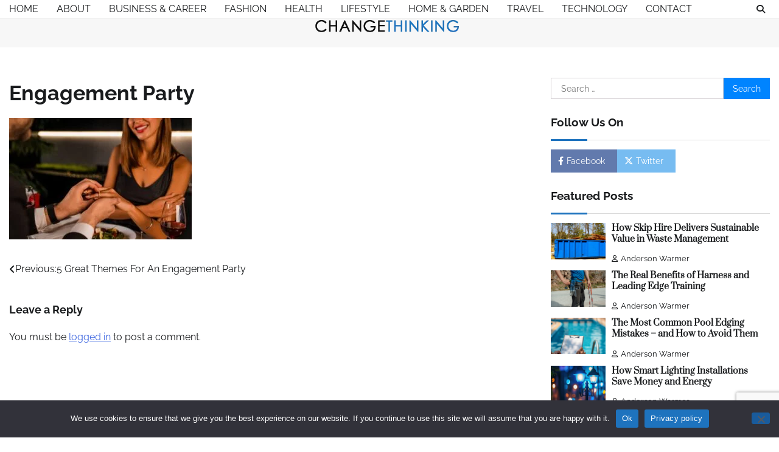

--- FILE ---
content_type: text/html; charset=UTF-8
request_url: https://changethinking.net/5-great-themes-for-an-engagement-party/engagement-party
body_size: 15765
content:
<!doctype html>
<html lang="en-US">
<head>
	<meta charset="UTF-8">
	<meta name="viewport" content="width=device-width, initial-scale=1">
	<link rel="profile" href="https://gmpg.org/xfn/11">

	<meta name='robots' content='index, follow, max-image-preview:large, max-snippet:-1, max-video-preview:-1' />

	<!-- This site is optimized with the Yoast SEO plugin v26.7 - https://yoast.com/wordpress/plugins/seo/ -->
	<title>Engagement Party - Change Thinking</title>
	<link rel="canonical" href="https://changethinking.net/5-great-themes-for-an-engagement-party/engagement-party/" />
	<meta property="og:locale" content="en_US" />
	<meta property="og:type" content="article" />
	<meta property="og:title" content="Engagement Party - Change Thinking" />
	<meta property="og:url" content="https://changethinking.net/5-great-themes-for-an-engagement-party/engagement-party/" />
	<meta property="og:site_name" content="Change Thinking" />
	<meta property="article:modified_time" content="2022-10-27T07:25:33+00:00" />
	<meta property="og:image" content="https://changethinking.net/5-great-themes-for-an-engagement-party/engagement-party" />
	<meta property="og:image:width" content="1920" />
	<meta property="og:image:height" content="1280" />
	<meta property="og:image:type" content="image/jpeg" />
	<meta name="twitter:card" content="summary_large_image" />
	<script type="application/ld+json" class="yoast-schema-graph">{"@context":"https://schema.org","@graph":[{"@type":"WebPage","@id":"https://changethinking.net/5-great-themes-for-an-engagement-party/engagement-party/","url":"https://changethinking.net/5-great-themes-for-an-engagement-party/engagement-party/","name":"Engagement Party - Change Thinking","isPartOf":{"@id":"https://changethinking.net/#website"},"primaryImageOfPage":{"@id":"https://changethinking.net/5-great-themes-for-an-engagement-party/engagement-party/#primaryimage"},"image":{"@id":"https://changethinking.net/5-great-themes-for-an-engagement-party/engagement-party/#primaryimage"},"thumbnailUrl":"https://changethinking.net/wp-content/uploads/Engagement-Party.jpg","datePublished":"2022-10-27T07:24:36+00:00","dateModified":"2022-10-27T07:25:33+00:00","breadcrumb":{"@id":"https://changethinking.net/5-great-themes-for-an-engagement-party/engagement-party/#breadcrumb"},"inLanguage":"en-US","potentialAction":[{"@type":"ReadAction","target":["https://changethinking.net/5-great-themes-for-an-engagement-party/engagement-party/"]}]},{"@type":"ImageObject","inLanguage":"en-US","@id":"https://changethinking.net/5-great-themes-for-an-engagement-party/engagement-party/#primaryimage","url":"https://changethinking.net/wp-content/uploads/Engagement-Party.jpg","contentUrl":"https://changethinking.net/wp-content/uploads/Engagement-Party.jpg","width":1920,"height":1280,"caption":"engagement party"},{"@type":"BreadcrumbList","@id":"https://changethinking.net/5-great-themes-for-an-engagement-party/engagement-party/#breadcrumb","itemListElement":[{"@type":"ListItem","position":1,"name":"Home","item":"https://changethinking.net/"},{"@type":"ListItem","position":2,"name":"5 Great Themes For An Engagement Party","item":"https://changethinking.net/5-great-themes-for-an-engagement-party"},{"@type":"ListItem","position":3,"name":"Engagement Party"}]},{"@type":"WebSite","@id":"https://changethinking.net/#website","url":"https://changethinking.net/","name":"Change Thinking","description":"","publisher":{"@id":"https://changethinking.net/#organization"},"potentialAction":[{"@type":"SearchAction","target":{"@type":"EntryPoint","urlTemplate":"https://changethinking.net/?s={search_term_string}"},"query-input":{"@type":"PropertyValueSpecification","valueRequired":true,"valueName":"search_term_string"}}],"inLanguage":"en-US"},{"@type":"Organization","@id":"https://changethinking.net/#organization","name":"Change Thinking","url":"https://changethinking.net/","logo":{"@type":"ImageObject","inLanguage":"en-US","@id":"https://changethinking.net/#/schema/logo/image/","url":"https://changethinking.net/wp-content/uploads/dark-logo.png","contentUrl":"https://changethinking.net/wp-content/uploads/dark-logo.png","width":248,"height":30,"caption":"Change Thinking"},"image":{"@id":"https://changethinking.net/#/schema/logo/image/"}}]}</script>
	<!-- / Yoast SEO plugin. -->


<link rel="alternate" type="application/rss+xml" title="Change Thinking &raquo; Feed" href="https://changethinking.net/feed" />
<link rel="alternate" type="application/rss+xml" title="Change Thinking &raquo; Comments Feed" href="https://changethinking.net/comments/feed" />
<link rel="alternate" type="application/rss+xml" title="Change Thinking &raquo; Engagement Party Comments Feed" href="https://changethinking.net/5-great-themes-for-an-engagement-party/engagement-party/feed" />
<link rel="alternate" title="oEmbed (JSON)" type="application/json+oembed" href="https://changethinking.net/wp-json/oembed/1.0/embed?url=https%3A%2F%2Fchangethinking.net%2F5-great-themes-for-an-engagement-party%2Fengagement-party" />
<link rel="alternate" title="oEmbed (XML)" type="text/xml+oembed" href="https://changethinking.net/wp-json/oembed/1.0/embed?url=https%3A%2F%2Fchangethinking.net%2F5-great-themes-for-an-engagement-party%2Fengagement-party&#038;format=xml" />
<style id='wp-img-auto-sizes-contain-inline-css'>
img:is([sizes=auto i],[sizes^="auto," i]){contain-intrinsic-size:3000px 1500px}
/*# sourceURL=wp-img-auto-sizes-contain-inline-css */
</style>
<style id='wp-emoji-styles-inline-css'>

	img.wp-smiley, img.emoji {
		display: inline !important;
		border: none !important;
		box-shadow: none !important;
		height: 1em !important;
		width: 1em !important;
		margin: 0 0.07em !important;
		vertical-align: -0.1em !important;
		background: none !important;
		padding: 0 !important;
	}
/*# sourceURL=wp-emoji-styles-inline-css */
</style>
<style id='wp-block-library-inline-css'>
:root{--wp-block-synced-color:#7a00df;--wp-block-synced-color--rgb:122,0,223;--wp-bound-block-color:var(--wp-block-synced-color);--wp-editor-canvas-background:#ddd;--wp-admin-theme-color:#007cba;--wp-admin-theme-color--rgb:0,124,186;--wp-admin-theme-color-darker-10:#006ba1;--wp-admin-theme-color-darker-10--rgb:0,107,160.5;--wp-admin-theme-color-darker-20:#005a87;--wp-admin-theme-color-darker-20--rgb:0,90,135;--wp-admin-border-width-focus:2px}@media (min-resolution:192dpi){:root{--wp-admin-border-width-focus:1.5px}}.wp-element-button{cursor:pointer}:root .has-very-light-gray-background-color{background-color:#eee}:root .has-very-dark-gray-background-color{background-color:#313131}:root .has-very-light-gray-color{color:#eee}:root .has-very-dark-gray-color{color:#313131}:root .has-vivid-green-cyan-to-vivid-cyan-blue-gradient-background{background:linear-gradient(135deg,#00d084,#0693e3)}:root .has-purple-crush-gradient-background{background:linear-gradient(135deg,#34e2e4,#4721fb 50%,#ab1dfe)}:root .has-hazy-dawn-gradient-background{background:linear-gradient(135deg,#faaca8,#dad0ec)}:root .has-subdued-olive-gradient-background{background:linear-gradient(135deg,#fafae1,#67a671)}:root .has-atomic-cream-gradient-background{background:linear-gradient(135deg,#fdd79a,#004a59)}:root .has-nightshade-gradient-background{background:linear-gradient(135deg,#330968,#31cdcf)}:root .has-midnight-gradient-background{background:linear-gradient(135deg,#020381,#2874fc)}:root{--wp--preset--font-size--normal:16px;--wp--preset--font-size--huge:42px}.has-regular-font-size{font-size:1em}.has-larger-font-size{font-size:2.625em}.has-normal-font-size{font-size:var(--wp--preset--font-size--normal)}.has-huge-font-size{font-size:var(--wp--preset--font-size--huge)}.has-text-align-center{text-align:center}.has-text-align-left{text-align:left}.has-text-align-right{text-align:right}.has-fit-text{white-space:nowrap!important}#end-resizable-editor-section{display:none}.aligncenter{clear:both}.items-justified-left{justify-content:flex-start}.items-justified-center{justify-content:center}.items-justified-right{justify-content:flex-end}.items-justified-space-between{justify-content:space-between}.screen-reader-text{border:0;clip-path:inset(50%);height:1px;margin:-1px;overflow:hidden;padding:0;position:absolute;width:1px;word-wrap:normal!important}.screen-reader-text:focus{background-color:#ddd;clip-path:none;color:#444;display:block;font-size:1em;height:auto;left:5px;line-height:normal;padding:15px 23px 14px;text-decoration:none;top:5px;width:auto;z-index:100000}html :where(.has-border-color){border-style:solid}html :where([style*=border-top-color]){border-top-style:solid}html :where([style*=border-right-color]){border-right-style:solid}html :where([style*=border-bottom-color]){border-bottom-style:solid}html :where([style*=border-left-color]){border-left-style:solid}html :where([style*=border-width]){border-style:solid}html :where([style*=border-top-width]){border-top-style:solid}html :where([style*=border-right-width]){border-right-style:solid}html :where([style*=border-bottom-width]){border-bottom-style:solid}html :where([style*=border-left-width]){border-left-style:solid}html :where(img[class*=wp-image-]){height:auto;max-width:100%}:where(figure){margin:0 0 1em}html :where(.is-position-sticky){--wp-admin--admin-bar--position-offset:var(--wp-admin--admin-bar--height,0px)}@media screen and (max-width:600px){html :where(.is-position-sticky){--wp-admin--admin-bar--position-offset:0px}}

/*# sourceURL=wp-block-library-inline-css */
</style><style id='global-styles-inline-css'>
:root{--wp--preset--aspect-ratio--square: 1;--wp--preset--aspect-ratio--4-3: 4/3;--wp--preset--aspect-ratio--3-4: 3/4;--wp--preset--aspect-ratio--3-2: 3/2;--wp--preset--aspect-ratio--2-3: 2/3;--wp--preset--aspect-ratio--16-9: 16/9;--wp--preset--aspect-ratio--9-16: 9/16;--wp--preset--color--black: #000000;--wp--preset--color--cyan-bluish-gray: #abb8c3;--wp--preset--color--white: #ffffff;--wp--preset--color--pale-pink: #f78da7;--wp--preset--color--vivid-red: #cf2e2e;--wp--preset--color--luminous-vivid-orange: #ff6900;--wp--preset--color--luminous-vivid-amber: #fcb900;--wp--preset--color--light-green-cyan: #7bdcb5;--wp--preset--color--vivid-green-cyan: #00d084;--wp--preset--color--pale-cyan-blue: #8ed1fc;--wp--preset--color--vivid-cyan-blue: #0693e3;--wp--preset--color--vivid-purple: #9b51e0;--wp--preset--gradient--vivid-cyan-blue-to-vivid-purple: linear-gradient(135deg,rgb(6,147,227) 0%,rgb(155,81,224) 100%);--wp--preset--gradient--light-green-cyan-to-vivid-green-cyan: linear-gradient(135deg,rgb(122,220,180) 0%,rgb(0,208,130) 100%);--wp--preset--gradient--luminous-vivid-amber-to-luminous-vivid-orange: linear-gradient(135deg,rgb(252,185,0) 0%,rgb(255,105,0) 100%);--wp--preset--gradient--luminous-vivid-orange-to-vivid-red: linear-gradient(135deg,rgb(255,105,0) 0%,rgb(207,46,46) 100%);--wp--preset--gradient--very-light-gray-to-cyan-bluish-gray: linear-gradient(135deg,rgb(238,238,238) 0%,rgb(169,184,195) 100%);--wp--preset--gradient--cool-to-warm-spectrum: linear-gradient(135deg,rgb(74,234,220) 0%,rgb(151,120,209) 20%,rgb(207,42,186) 40%,rgb(238,44,130) 60%,rgb(251,105,98) 80%,rgb(254,248,76) 100%);--wp--preset--gradient--blush-light-purple: linear-gradient(135deg,rgb(255,206,236) 0%,rgb(152,150,240) 100%);--wp--preset--gradient--blush-bordeaux: linear-gradient(135deg,rgb(254,205,165) 0%,rgb(254,45,45) 50%,rgb(107,0,62) 100%);--wp--preset--gradient--luminous-dusk: linear-gradient(135deg,rgb(255,203,112) 0%,rgb(199,81,192) 50%,rgb(65,88,208) 100%);--wp--preset--gradient--pale-ocean: linear-gradient(135deg,rgb(255,245,203) 0%,rgb(182,227,212) 50%,rgb(51,167,181) 100%);--wp--preset--gradient--electric-grass: linear-gradient(135deg,rgb(202,248,128) 0%,rgb(113,206,126) 100%);--wp--preset--gradient--midnight: linear-gradient(135deg,rgb(2,3,129) 0%,rgb(40,116,252) 100%);--wp--preset--font-size--small: 12px;--wp--preset--font-size--medium: 20px;--wp--preset--font-size--large: 36px;--wp--preset--font-size--x-large: 42px;--wp--preset--font-size--regular: 16px;--wp--preset--font-size--larger: 36px;--wp--preset--font-size--huge: 48px;--wp--preset--spacing--20: 0.44rem;--wp--preset--spacing--30: 0.67rem;--wp--preset--spacing--40: 1rem;--wp--preset--spacing--50: 1.5rem;--wp--preset--spacing--60: 2.25rem;--wp--preset--spacing--70: 3.38rem;--wp--preset--spacing--80: 5.06rem;--wp--preset--shadow--natural: 6px 6px 9px rgba(0, 0, 0, 0.2);--wp--preset--shadow--deep: 12px 12px 50px rgba(0, 0, 0, 0.4);--wp--preset--shadow--sharp: 6px 6px 0px rgba(0, 0, 0, 0.2);--wp--preset--shadow--outlined: 6px 6px 0px -3px rgb(255, 255, 255), 6px 6px rgb(0, 0, 0);--wp--preset--shadow--crisp: 6px 6px 0px rgb(0, 0, 0);}:where(.is-layout-flex){gap: 0.5em;}:where(.is-layout-grid){gap: 0.5em;}body .is-layout-flex{display: flex;}.is-layout-flex{flex-wrap: wrap;align-items: center;}.is-layout-flex > :is(*, div){margin: 0;}body .is-layout-grid{display: grid;}.is-layout-grid > :is(*, div){margin: 0;}:where(.wp-block-columns.is-layout-flex){gap: 2em;}:where(.wp-block-columns.is-layout-grid){gap: 2em;}:where(.wp-block-post-template.is-layout-flex){gap: 1.25em;}:where(.wp-block-post-template.is-layout-grid){gap: 1.25em;}.has-black-color{color: var(--wp--preset--color--black) !important;}.has-cyan-bluish-gray-color{color: var(--wp--preset--color--cyan-bluish-gray) !important;}.has-white-color{color: var(--wp--preset--color--white) !important;}.has-pale-pink-color{color: var(--wp--preset--color--pale-pink) !important;}.has-vivid-red-color{color: var(--wp--preset--color--vivid-red) !important;}.has-luminous-vivid-orange-color{color: var(--wp--preset--color--luminous-vivid-orange) !important;}.has-luminous-vivid-amber-color{color: var(--wp--preset--color--luminous-vivid-amber) !important;}.has-light-green-cyan-color{color: var(--wp--preset--color--light-green-cyan) !important;}.has-vivid-green-cyan-color{color: var(--wp--preset--color--vivid-green-cyan) !important;}.has-pale-cyan-blue-color{color: var(--wp--preset--color--pale-cyan-blue) !important;}.has-vivid-cyan-blue-color{color: var(--wp--preset--color--vivid-cyan-blue) !important;}.has-vivid-purple-color{color: var(--wp--preset--color--vivid-purple) !important;}.has-black-background-color{background-color: var(--wp--preset--color--black) !important;}.has-cyan-bluish-gray-background-color{background-color: var(--wp--preset--color--cyan-bluish-gray) !important;}.has-white-background-color{background-color: var(--wp--preset--color--white) !important;}.has-pale-pink-background-color{background-color: var(--wp--preset--color--pale-pink) !important;}.has-vivid-red-background-color{background-color: var(--wp--preset--color--vivid-red) !important;}.has-luminous-vivid-orange-background-color{background-color: var(--wp--preset--color--luminous-vivid-orange) !important;}.has-luminous-vivid-amber-background-color{background-color: var(--wp--preset--color--luminous-vivid-amber) !important;}.has-light-green-cyan-background-color{background-color: var(--wp--preset--color--light-green-cyan) !important;}.has-vivid-green-cyan-background-color{background-color: var(--wp--preset--color--vivid-green-cyan) !important;}.has-pale-cyan-blue-background-color{background-color: var(--wp--preset--color--pale-cyan-blue) !important;}.has-vivid-cyan-blue-background-color{background-color: var(--wp--preset--color--vivid-cyan-blue) !important;}.has-vivid-purple-background-color{background-color: var(--wp--preset--color--vivid-purple) !important;}.has-black-border-color{border-color: var(--wp--preset--color--black) !important;}.has-cyan-bluish-gray-border-color{border-color: var(--wp--preset--color--cyan-bluish-gray) !important;}.has-white-border-color{border-color: var(--wp--preset--color--white) !important;}.has-pale-pink-border-color{border-color: var(--wp--preset--color--pale-pink) !important;}.has-vivid-red-border-color{border-color: var(--wp--preset--color--vivid-red) !important;}.has-luminous-vivid-orange-border-color{border-color: var(--wp--preset--color--luminous-vivid-orange) !important;}.has-luminous-vivid-amber-border-color{border-color: var(--wp--preset--color--luminous-vivid-amber) !important;}.has-light-green-cyan-border-color{border-color: var(--wp--preset--color--light-green-cyan) !important;}.has-vivid-green-cyan-border-color{border-color: var(--wp--preset--color--vivid-green-cyan) !important;}.has-pale-cyan-blue-border-color{border-color: var(--wp--preset--color--pale-cyan-blue) !important;}.has-vivid-cyan-blue-border-color{border-color: var(--wp--preset--color--vivid-cyan-blue) !important;}.has-vivid-purple-border-color{border-color: var(--wp--preset--color--vivid-purple) !important;}.has-vivid-cyan-blue-to-vivid-purple-gradient-background{background: var(--wp--preset--gradient--vivid-cyan-blue-to-vivid-purple) !important;}.has-light-green-cyan-to-vivid-green-cyan-gradient-background{background: var(--wp--preset--gradient--light-green-cyan-to-vivid-green-cyan) !important;}.has-luminous-vivid-amber-to-luminous-vivid-orange-gradient-background{background: var(--wp--preset--gradient--luminous-vivid-amber-to-luminous-vivid-orange) !important;}.has-luminous-vivid-orange-to-vivid-red-gradient-background{background: var(--wp--preset--gradient--luminous-vivid-orange-to-vivid-red) !important;}.has-very-light-gray-to-cyan-bluish-gray-gradient-background{background: var(--wp--preset--gradient--very-light-gray-to-cyan-bluish-gray) !important;}.has-cool-to-warm-spectrum-gradient-background{background: var(--wp--preset--gradient--cool-to-warm-spectrum) !important;}.has-blush-light-purple-gradient-background{background: var(--wp--preset--gradient--blush-light-purple) !important;}.has-blush-bordeaux-gradient-background{background: var(--wp--preset--gradient--blush-bordeaux) !important;}.has-luminous-dusk-gradient-background{background: var(--wp--preset--gradient--luminous-dusk) !important;}.has-pale-ocean-gradient-background{background: var(--wp--preset--gradient--pale-ocean) !important;}.has-electric-grass-gradient-background{background: var(--wp--preset--gradient--electric-grass) !important;}.has-midnight-gradient-background{background: var(--wp--preset--gradient--midnight) !important;}.has-small-font-size{font-size: var(--wp--preset--font-size--small) !important;}.has-medium-font-size{font-size: var(--wp--preset--font-size--medium) !important;}.has-large-font-size{font-size: var(--wp--preset--font-size--large) !important;}.has-x-large-font-size{font-size: var(--wp--preset--font-size--x-large) !important;}
/*# sourceURL=global-styles-inline-css */
</style>

<style id='classic-theme-styles-inline-css'>
/*! This file is auto-generated */
.wp-block-button__link{color:#fff;background-color:#32373c;border-radius:9999px;box-shadow:none;text-decoration:none;padding:calc(.667em + 2px) calc(1.333em + 2px);font-size:1.125em}.wp-block-file__button{background:#32373c;color:#fff;text-decoration:none}
/*# sourceURL=/wp-includes/css/classic-themes.min.css */
</style>
<link rel='stylesheet' id='contact-form-7-css' href='https://changethinking.net/wp-content/plugins/contact-form-7/includes/css/styles.css?ver=6.1.4' media='all' />
<link rel='stylesheet' id='cookie-notice-front-css' href='https://changethinking.net/wp-content/plugins/cookie-notice/css/front.min.css?ver=2.5.11' media='all' />
<link rel='stylesheet' id='blog-talk-fonts-css' href='https://changethinking.net/wp-content/fonts/15983d4554569a356612c56f78fe4c1e.css' media='all' />
<link rel='stylesheet' id='blog-talk-slick-style-css' href='https://changethinking.net/wp-content/themes/blog-talk/assets/css/slick.min.css?ver=1.8.0' media='all' />
<link rel='stylesheet' id='blog-talk-fontawesome-style-css' href='https://changethinking.net/wp-content/themes/blog-talk/assets/css/fontawesome.min.css?ver=6.4.2' media='all' />
<link rel='stylesheet' id='blog-talk-blocks-style-css' href='https://changethinking.net/wp-content/themes/blog-talk/assets/css/blocks.min.css?ver=6.9' media='all' />
<link rel='stylesheet' id='blog-talk-style-css' href='https://changethinking.net/wp-content/themes/blog-talk/style.css?ver=1.0.4' media='all' />
<link rel='stylesheet' id='simple-social-icons-font-css' href='https://changethinking.net/wp-content/plugins/simple-social-icons/css/style.css?ver=4.0.0' media='all' />
<script id="cookie-notice-front-js-before">
var cnArgs = {"ajaxUrl":"https:\/\/changethinking.net\/wp-admin\/admin-ajax.php","nonce":"5d642f0540","hideEffect":"fade","position":"bottom","onScroll":false,"onScrollOffset":100,"onClick":false,"cookieName":"cookie_notice_accepted","cookieTime":2592000,"cookieTimeRejected":2592000,"globalCookie":false,"redirection":false,"cache":false,"revokeCookies":false,"revokeCookiesOpt":"automatic"};

//# sourceURL=cookie-notice-front-js-before
</script>
<script src="https://changethinking.net/wp-content/plugins/cookie-notice/js/front.min.js?ver=2.5.11" id="cookie-notice-front-js"></script>
<script src="https://changethinking.net/wp-includes/js/jquery/jquery.min.js?ver=3.7.1" id="jquery-core-js"></script>
<script src="https://changethinking.net/wp-includes/js/jquery/jquery-migrate.min.js?ver=3.4.1" id="jquery-migrate-js"></script>
<link rel="https://api.w.org/" href="https://changethinking.net/wp-json/" /><link rel="alternate" title="JSON" type="application/json" href="https://changethinking.net/wp-json/wp/v2/media/1697" /><link rel="EditURI" type="application/rsd+xml" title="RSD" href="https://changethinking.net/xmlrpc.php?rsd" />
<meta name="generator" content="WordPress 6.9" />
<link rel='shortlink' href='https://changethinking.net/?p=1697' />

<style type="text/css" id="breadcrumb-trail-css">.trail-items li:not(:last-child):after {content: "/";}</style>
	<style type="text/css">

		/* Site title and tagline color css */
		.site-title a{
			color: #000000;
		}
		.site-description {
			color: #404040;
		}
		/* End Site title and tagline color css */

		/* Primay color css */
		:root {
			--header-text-color: #000000;
		}

		/* Primay color css */

		/*Typography CSS*/

		
		
		
		
	/*End Typography CSS*/

</style>

	<link rel="icon" href="https://changethinking.net/wp-content/uploads/apple-touch-icon-120x120.png" sizes="32x32" />
<link rel="icon" href="https://changethinking.net/wp-content/uploads/apple-touch-icon.png" sizes="192x192" />
<link rel="apple-touch-icon" href="https://changethinking.net/wp-content/uploads/apple-touch-icon.png" />
<meta name="msapplication-TileImage" content="https://changethinking.net/wp-content/uploads/apple-touch-icon.png" />
		<style id="wp-custom-css">
			.adore-header-title {
    background: #f7f7f7;
}

.site-branding {
    padding-bottom: 10px;
}

li.post-date {
    display: none;
}

.site-footer .bottom-footer {
    position: relative;
    padding: 0px 0;
    z-index: 1;
}

a:focus {
    outline: none;
}

.entry-cat .post-categories li a {
    color: #1e73be;
}

.widget-title::after {
    background:#1e73be;
}

nav.navigation.pagination .nav-links span.current {
    background-color:#1e73be;
    border: 1px solid #1e73be;
}

.entry-cat.overlay-cat .post-categories li a:focus, .entry-cat.overlay-cat .post-categories li a:hover {
    background-color: #1e73be;
    border: 1px solid #1e73be;
}		</style>
		</head>

<body class="attachment wp-singular attachment-template-default single single-attachment postid-1697 attachmentid-1697 attachment-jpeg wp-custom-logo wp-embed-responsive wp-theme-blog-talk cookies-not-set right-sidebar">
		<div id="page" class="site">
		<a class="skip-link screen-reader-text" href="#primary-content">Skip to content</a>

		<div id="loader">
			<div class="loader-container">
				<div id="preloader">
					<div class="pre-loader-6"></div>
				</div>
			</div>
		</div><!-- #loader -->

		<header id="masthead" class="site-header">
			<div class="header-outer-wrapper">
				<div class="adore-header">
					<div class="theme-wrapper">
						<div class="header-wrapper">
							<div class="header-nav-search">
								<div class="header-navigation">
									<nav id="site-navigation" class="main-navigation">
										<button class="menu-toggle" aria-controls="primary-menu" aria-expanded="false">
											<span></span>
											<span></span>
											<span></span>
										</button>
										<div class="menu-menu-container"><ul id="primary-menu" class="menu"><li id="menu-item-184" class="menu-item menu-item-type-custom menu-item-object-custom menu-item-home menu-item-184"><a href="https://changethinking.net/">Home</a></li>
<li id="menu-item-1453" class="menu-item menu-item-type-post_type menu-item-object-page menu-item-1453"><a href="https://changethinking.net/about">About</a></li>
<li id="menu-item-185" class="menu-item menu-item-type-taxonomy menu-item-object-category menu-item-185"><a href="https://changethinking.net/section/business-and-career">Business &amp; Career</a></li>
<li id="menu-item-186" class="menu-item menu-item-type-taxonomy menu-item-object-category menu-item-186"><a href="https://changethinking.net/section/fashion">Fashion</a></li>
<li id="menu-item-188" class="menu-item menu-item-type-taxonomy menu-item-object-category menu-item-188"><a href="https://changethinking.net/section/health">Health</a></li>
<li id="menu-item-397" class="menu-item menu-item-type-taxonomy menu-item-object-category menu-item-397"><a href="https://changethinking.net/section/lifestyle">Lifestyle</a></li>
<li id="menu-item-1826" class="menu-item menu-item-type-taxonomy menu-item-object-category menu-item-1826"><a href="https://changethinking.net/section/home-garden">Home &amp; Garden</a></li>
<li id="menu-item-1827" class="menu-item menu-item-type-taxonomy menu-item-object-category menu-item-1827"><a href="https://changethinking.net/section/travel">Travel</a></li>
<li id="menu-item-1828" class="menu-item menu-item-type-taxonomy menu-item-object-category menu-item-1828"><a href="https://changethinking.net/section/technology">Technology</a></li>
<li id="menu-item-1839" class="menu-item menu-item-type-post_type menu-item-object-page menu-item-1839"><a href="https://changethinking.net/contact">Contact</a></li>
</ul></div>									</nav><!-- #site-navigation -->
								</div>
								<div class="header-end">
									<div class="social-icons">
																			</div>
									<div class="navigation-search">
										<div class="navigation-search-wrap">
											<a href="#" title="Search" class="navigation-search-icon">
												<i class="fa fa-search"></i>
											</a>
											<div class="navigation-search-form">
												<form role="search" method="get" class="search-form" action="https://changethinking.net/">
				<label>
					<span class="screen-reader-text">Search for:</span>
					<input type="search" class="search-field" placeholder="Search &hellip;" value="" name="s" />
				</label>
				<input type="submit" class="search-submit" value="Search" />
			</form>											</div>
										</div>
									</div>
								</div>
							</div>
						</div>
					</div>
				</div>
			</div>
			<div class="adore-header-title">
				<div class="theme-wrapper">
					<div class="site-branding">
													<div class="site-logo">
								<a href="https://changethinking.net/" class="custom-logo-link" rel="home"><img width="248" height="30" src="https://changethinking.net/wp-content/uploads/dark-logo.png" class="custom-logo" alt="Change Thinking" decoding="async" /></a>							</div>
											</div><!-- .site-branding -->
			</div>
		</div>
	</header><!-- #masthead -->

	<div id="primary-content" class="primary-site-content">

		
			<div id="content" class="site-content theme-wrapper">
				<div class="theme-wrap">

				
<main id="primary" class="site-main">

	
<article id="post-1697" class="post-1697 attachment type-attachment status-inherit hentry">
				<header class="entry-header">
				<h1 class="entry-title">Engagement Party</h1>			</header><!-- .entry-header -->
			
	
		<div class="entry-content">
			<p class="attachment"><a href='https://changethinking.net/wp-content/uploads/Engagement-Party.jpg'><img fetchpriority="high" decoding="async" width="300" height="200" src="https://changethinking.net/wp-content/uploads/Engagement-Party-300x200.jpg" class="attachment-medium size-medium" alt="engagement party" srcset="https://changethinking.net/wp-content/uploads/Engagement-Party-300x200.jpg 300w, https://changethinking.net/wp-content/uploads/Engagement-Party-1024x683.jpg 1024w, https://changethinking.net/wp-content/uploads/Engagement-Party-768x512.jpg 768w, https://changethinking.net/wp-content/uploads/Engagement-Party-1536x1024.jpg 1536w, https://changethinking.net/wp-content/uploads/Engagement-Party.jpg 1920w" sizes="(max-width: 300px) 100vw, 300px" /></a></p>
		</div><!-- .entry-content -->
	<footer class="entry-footer">
			</footer><!-- .entry-footer -->
</article><!-- #post-1697 -->

	<nav class="navigation post-navigation" aria-label="Posts">
		<h2 class="screen-reader-text">Post navigation</h2>
		<div class="nav-links"><div class="nav-previous"><a href="https://changethinking.net/5-great-themes-for-an-engagement-party" rel="prev"><span class="nav-subtitle">Previous:</span> <span class="nav-title">5 Great Themes For An Engagement Party</span></a></div></div>
	</nav>
<div id="comments" class="comments-area">

		<div id="respond" class="comment-respond">
		<h3 id="reply-title" class="comment-reply-title">Leave a Reply</h3><p class="must-log-in">You must be <a href="https://changethinking.net/wp-login.php?redirect_to=https%3A%2F%2Fchangethinking.net%2F5-great-themes-for-an-engagement-party%2Fengagement-party">logged in</a> to post a comment.</p>	</div><!-- #respond -->
	
</div><!-- #comments -->

	</main><!-- #main -->

	
<aside id="secondary" class="widget-area">
	<section id="search-8" class="widget widget_search"><form role="search" method="get" class="search-form" action="https://changethinking.net/">
				<label>
					<span class="screen-reader-text">Search for:</span>
					<input type="search" class="search-field" placeholder="Search &hellip;" value="" name="s" />
				</label>
				<input type="submit" class="search-submit" value="Search" />
			</form></section><section id="blog_talk_social_widget-3" class="widget widget adore-widget social-widget style-2"><h2 class="widget-title">Follow Us On</h2>
			<div class="adore-widget-body">
				<div class="social-widgets-wrap author-social-contacts">
												<a href="https://www.facebook.com/" target=&quot;_blank&quot;">
																	<span class="screen-reader-text">Facebook</span>
															</a>
														<a href="https://twitter.com/OwenMarsden098" target=&quot;_blank&quot;">
																	<span class="screen-reader-text">Twitter</span>
															</a>
											</div>
			</div>

			</section><section id="blog_talk_featured_posts_widget-4" class="widget widget adore-widget featured-widget">			<h2 class="widget-title">Featured Posts</h2>			<div class="adore-widget-body">

				
						<div class="post-item post-list">
							<div class="post-item-image">
								<a href="https://changethinking.net/how-skip-hire-delivers-sustainable-value-in-waste-management">
									<img width="1920" height="1280" src="https://changethinking.net/wp-content/uploads/Skip-Hire-1.jpg" class="attachment-post-thumbnail size-post-thumbnail wp-post-image" alt="Skip Hire" decoding="async" loading="lazy" srcset="https://changethinking.net/wp-content/uploads/Skip-Hire-1.jpg 1920w, https://changethinking.net/wp-content/uploads/Skip-Hire-1-300x200.jpg 300w, https://changethinking.net/wp-content/uploads/Skip-Hire-1-1024x683.jpg 1024w, https://changethinking.net/wp-content/uploads/Skip-Hire-1-768x512.jpg 768w, https://changethinking.net/wp-content/uploads/Skip-Hire-1-1536x1024.jpg 1536w" sizes="auto, (max-width: 1920px) 100vw, 1920px" />					
								</a>
							</div>
							<div class="post-item-content">
								<h3 class="entry-title">
									<a href="https://changethinking.net/how-skip-hire-delivers-sustainable-value-in-waste-management">How Skip Hire Delivers Sustainable Value in Waste Management</a>
								</h3>  
								<ul class="entry-meta">
									<li class="post-author"> <a href="https://changethinking.net/author/anderson"><i class="far fa-user"></i>Anderson Warmer</a></li>
									<li class="post-date"><i class="far fa-calendar-alt"></i></span>August 20, 2025</li>
								</ul>
							</div>
						</div>

						
						<div class="post-item post-list">
							<div class="post-item-image">
								<a href="https://changethinking.net/the-real-benefits-of-harness-and-leading-edge-training">
									<img width="1920" height="1280" src="https://changethinking.net/wp-content/uploads/ahmet-kurt-MIV0IrwXKgE-unsplash.jpg" class="attachment-post-thumbnail size-post-thumbnail wp-post-image" alt="Leading Edge Training" decoding="async" loading="lazy" srcset="https://changethinking.net/wp-content/uploads/ahmet-kurt-MIV0IrwXKgE-unsplash.jpg 1920w, https://changethinking.net/wp-content/uploads/ahmet-kurt-MIV0IrwXKgE-unsplash-300x200.jpg 300w, https://changethinking.net/wp-content/uploads/ahmet-kurt-MIV0IrwXKgE-unsplash-1024x683.jpg 1024w, https://changethinking.net/wp-content/uploads/ahmet-kurt-MIV0IrwXKgE-unsplash-768x512.jpg 768w, https://changethinking.net/wp-content/uploads/ahmet-kurt-MIV0IrwXKgE-unsplash-1536x1024.jpg 1536w" sizes="auto, (max-width: 1920px) 100vw, 1920px" />					
								</a>
							</div>
							<div class="post-item-content">
								<h3 class="entry-title">
									<a href="https://changethinking.net/the-real-benefits-of-harness-and-leading-edge-training">The Real Benefits of Harness and Leading Edge Training</a>
								</h3>  
								<ul class="entry-meta">
									<li class="post-author"> <a href="https://changethinking.net/author/anderson"><i class="far fa-user"></i>Anderson Warmer</a></li>
									<li class="post-date"><i class="far fa-calendar-alt"></i></span>July 12, 2025</li>
								</ul>
							</div>
						</div>

						
						<div class="post-item post-list">
							<div class="post-item-image">
								<a href="https://changethinking.net/the-most-common-pool-edging-mistakes-and-how-to-avoid-them">
									<img width="1920" height="1280" src="https://changethinking.net/wp-content/uploads/comprehensive-pool-service-inspection-checklist-optimal-maintenance_255755-14260.jpg" class="attachment-post-thumbnail size-post-thumbnail wp-post-image" alt="Pool Edging" decoding="async" loading="lazy" srcset="https://changethinking.net/wp-content/uploads/comprehensive-pool-service-inspection-checklist-optimal-maintenance_255755-14260.jpg 1920w, https://changethinking.net/wp-content/uploads/comprehensive-pool-service-inspection-checklist-optimal-maintenance_255755-14260-300x200.jpg 300w, https://changethinking.net/wp-content/uploads/comprehensive-pool-service-inspection-checklist-optimal-maintenance_255755-14260-1024x683.jpg 1024w, https://changethinking.net/wp-content/uploads/comprehensive-pool-service-inspection-checklist-optimal-maintenance_255755-14260-768x512.jpg 768w, https://changethinking.net/wp-content/uploads/comprehensive-pool-service-inspection-checklist-optimal-maintenance_255755-14260-1536x1024.jpg 1536w" sizes="auto, (max-width: 1920px) 100vw, 1920px" />					
								</a>
							</div>
							<div class="post-item-content">
								<h3 class="entry-title">
									<a href="https://changethinking.net/the-most-common-pool-edging-mistakes-and-how-to-avoid-them">The Most Common Pool Edging Mistakes – and How to Avoid Them</a>
								</h3>  
								<ul class="entry-meta">
									<li class="post-author"> <a href="https://changethinking.net/author/anderson"><i class="far fa-user"></i>Anderson Warmer</a></li>
									<li class="post-date"><i class="far fa-calendar-alt"></i></span>July 6, 2025</li>
								</ul>
							</div>
						</div>

						
						<div class="post-item post-list">
							<div class="post-item-image">
								<a href="https://changethinking.net/how-smart-lighting-installations-save-money-and-energy">
									<img width="1920" height="1280" src="https://changethinking.net/wp-content/uploads/smart-lighting-systems-saving-energy-cities_1291600-15832-2.jpg" class="attachment-post-thumbnail size-post-thumbnail wp-post-image" alt="Lighting Installations" decoding="async" loading="lazy" srcset="https://changethinking.net/wp-content/uploads/smart-lighting-systems-saving-energy-cities_1291600-15832-2.jpg 1920w, https://changethinking.net/wp-content/uploads/smart-lighting-systems-saving-energy-cities_1291600-15832-2-300x200.jpg 300w, https://changethinking.net/wp-content/uploads/smart-lighting-systems-saving-energy-cities_1291600-15832-2-1024x683.jpg 1024w, https://changethinking.net/wp-content/uploads/smart-lighting-systems-saving-energy-cities_1291600-15832-2-768x512.jpg 768w, https://changethinking.net/wp-content/uploads/smart-lighting-systems-saving-energy-cities_1291600-15832-2-1536x1024.jpg 1536w" sizes="auto, (max-width: 1920px) 100vw, 1920px" />					
								</a>
							</div>
							<div class="post-item-content">
								<h3 class="entry-title">
									<a href="https://changethinking.net/how-smart-lighting-installations-save-money-and-energy">How Smart Lighting Installations Save Money and Energy</a>
								</h3>  
								<ul class="entry-meta">
									<li class="post-author"> <a href="https://changethinking.net/author/anderson"><i class="far fa-user"></i>Anderson Warmer</a></li>
									<li class="post-date"><i class="far fa-calendar-alt"></i></span>June 25, 2025</li>
								</ul>
							</div>
						</div>

						
			</div>
			</section><section id="categories-2" class="widget widget_categories"><h2 class="widget-title">Categories</h2>
			<ul>
					<li class="cat-item cat-item-19"><a href="https://changethinking.net/section/automotive">Automotive</a>
</li>
	<li class="cat-item cat-item-11"><a href="https://changethinking.net/section/business-and-career">Business &amp; Career</a>
</li>
	<li class="cat-item cat-item-21"><a href="https://changethinking.net/section/entertainment">Entertainment</a>
</li>
	<li class="cat-item cat-item-12"><a href="https://changethinking.net/section/fashion">Fashion</a>
</li>
	<li class="cat-item cat-item-22"><a href="https://changethinking.net/section/finance">Finance</a>
</li>
	<li class="cat-item cat-item-2"><a href="https://changethinking.net/section/health">Health</a>
</li>
	<li class="cat-item cat-item-7"><a href="https://changethinking.net/section/home-garden">Home &amp; Garden</a>
</li>
	<li class="cat-item cat-item-6"><a href="https://changethinking.net/section/internet">Internet</a>
</li>
	<li class="cat-item cat-item-14"><a href="https://changethinking.net/section/lifestyle">Lifestyle</a>
</li>
	<li class="cat-item cat-item-23"><a href="https://changethinking.net/section/pet">Pet</a>
</li>
	<li class="cat-item cat-item-24"><a href="https://changethinking.net/section/property">Property</a>
</li>
	<li class="cat-item cat-item-4"><a href="https://changethinking.net/section/relationship">Relationship</a>
</li>
	<li class="cat-item cat-item-27"><a href="https://changethinking.net/section/shopping">Shopping</a>
</li>
	<li class="cat-item cat-item-26"><a href="https://changethinking.net/section/sports">Sports</a>
</li>
	<li class="cat-item cat-item-16"><a href="https://changethinking.net/section/technology">Technology</a>
</li>
	<li class="cat-item cat-item-15"><a href="https://changethinking.net/section/travel">Travel</a>
</li>
			</ul>

			</section>
		<section id="recent-posts-2" class="widget widget_recent_entries">
		<h2 class="widget-title">Latest Posts</h2>
		<ul>
											<li>
					<a href="https://changethinking.net/french-azerty-wireless-keyboards-stickers-type-french-letters-easily-anywhere">French AZERTY Wireless Keyboards &amp; Stickers: Type French Letters Easily Anywhere</a>
									</li>
											<li>
					<a href="https://changethinking.net/why-essex-businesses-are-raising-their-standards-the-growing-demand-for-iso-certification">Why Essex Businesses Are Raising Their Standards: The Growing Demand for ISO Certification</a>
									</li>
											<li>
					<a href="https://changethinking.net/designer-radiators-how-style-and-function-work-together">Designer Radiators: How Style and Function Work Together</a>
									</li>
											<li>
					<a href="https://changethinking.net/professional-teeth-whitening-vs-home-kits">Professional Teeth Whitening vs. Home Kits</a>
									</li>
											<li>
					<a href="https://changethinking.net/how-to-protect-your-home-this-christmas">How to Protect Your Home This Christmas</a>
									</li>
											<li>
					<a href="https://changethinking.net/everything-you-need-to-know-about-tube-heaters">Everything You Need to Know About Tube Heaters</a>
									</li>
											<li>
					<a href="https://changethinking.net/how-to-save-money-on-garage-servicing-in-harrow-without-cutting-corners">How to Save Money on Garage Servicing in Harrow Without Cutting Corners</a>
									</li>
											<li>
					<a href="https://changethinking.net/how-to-find-the-best-removals-in-uxbridge-without-the-stress">How to Find the Best Removals in Uxbridge Without the Stress</a>
									</li>
											<li>
					<a href="https://changethinking.net/what-the-ai-corporation-fuel-card-solution-reveals-about-the-future-of-payment-technology">What The AI Corporation Fuel Card Solution Reveals About The Future Of Payment Technology</a>
									</li>
											<li>
					<a href="https://changethinking.net/the-growing-popularity-of-printed-paper-sweet-bags-in-confectionery">The Growing Popularity of Printed Paper Sweet Bags in Confectionery</a>
									</li>
					</ul>

		</section></aside><!-- #secondary -->

</div>

</div>
</div><!-- #content -->

<footer id="colophon" class="site-footer">
		<div class="top-footer">
		<div class="theme-wrapper">
			<div class="top-footer-widgets">

									<div class="footer-widget">
						<section id="custom_html-2" class="widget_text widget widget_custom_html"><h2 class="widget-title">About</h2><div class="textwidget custom-html-widget">Hi everyone, My name is Raymond Collins. Welcome to my blog changethinking.net. I am a businessman by profession. But I like to spend my free time reading different types of articles. Here in this blog, we have covered the categories like business and career, fashion, relationship, health and lifestyle. You will find articles like important things about the thermometer while using it...<a href="https://changethinking.net/about">Read More</a></div></section><section id="blog_talk_social_widget-4" class="widget widget adore-widget social-widget style-2"><h2 class="widget-title">Follow Us On</h2>
			<div class="adore-widget-body">
				<div class="social-widgets-wrap author-social-contacts">
												<a href="https://www.facebook.com/" target=&quot;_blank&quot;">
																	<span class="screen-reader-text">Facebook</span>
															</a>
														<a href="https://twitter.com/OwenMarsden098" target=&quot;_blank&quot;">
																	<span class="screen-reader-text">Twitter</span>
															</a>
											</div>
			</div>

			</section>					</div>
									<div class="footer-widget">
						<section id="nav_menu-2" class="widget widget_nav_menu"><h2 class="widget-title">Top Picks</h2><div class="menu-nav-menu-container"><ul id="menu-nav-menu" class="menu"><li id="menu-item-1501" class="menu-item menu-item-type-taxonomy menu-item-object-category menu-item-1501"><a href="https://changethinking.net/section/health">Health</a></li>
<li id="menu-item-1502" class="menu-item menu-item-type-taxonomy menu-item-object-category menu-item-1502"><a href="https://changethinking.net/section/lifestyle">Lifestyle</a></li>
<li id="menu-item-1503" class="menu-item menu-item-type-taxonomy menu-item-object-category menu-item-1503"><a href="https://changethinking.net/section/relationship">Relationship</a></li>
<li id="menu-item-1504" class="menu-item menu-item-type-taxonomy menu-item-object-category menu-item-1504"><a href="https://changethinking.net/section/travel">Travel</a></li>
<li id="menu-item-1505" class="menu-item menu-item-type-taxonomy menu-item-object-category menu-item-1505"><a href="https://changethinking.net/section/entertainment">Entertainment</a></li>
</ul></div></section>					</div>
									<div class="footer-widget">
						
		<section id="recent-posts-3" class="widget widget_recent_entries">
		<h2 class="widget-title">Recent Posts</h2>
		<ul>
											<li>
					<a href="https://changethinking.net/french-azerty-wireless-keyboards-stickers-type-french-letters-easily-anywhere">French AZERTY Wireless Keyboards &amp; Stickers: Type French Letters Easily Anywhere</a>
									</li>
											<li>
					<a href="https://changethinking.net/why-essex-businesses-are-raising-their-standards-the-growing-demand-for-iso-certification">Why Essex Businesses Are Raising Their Standards: The Growing Demand for ISO Certification</a>
									</li>
											<li>
					<a href="https://changethinking.net/designer-radiators-how-style-and-function-work-together">Designer Radiators: How Style and Function Work Together</a>
									</li>
											<li>
					<a href="https://changethinking.net/professional-teeth-whitening-vs-home-kits">Professional Teeth Whitening vs. Home Kits</a>
									</li>
											<li>
					<a href="https://changethinking.net/how-to-protect-your-home-this-christmas">How to Protect Your Home This Christmas</a>
									</li>
											<li>
					<a href="https://changethinking.net/everything-you-need-to-know-about-tube-heaters">Everything You Need to Know About Tube Heaters</a>
									</li>
											<li>
					<a href="https://changethinking.net/how-to-save-money-on-garage-servicing-in-harrow-without-cutting-corners">How to Save Money on Garage Servicing in Harrow Without Cutting Corners</a>
									</li>
					</ul>

		</section>					</div>
									<div class="footer-widget">
						<section id="blog_talk_featured_posts_widget-2" class="widget widget adore-widget featured-widget">			<h2 class="widget-title">Featured Posts</h2>			<div class="adore-widget-body">

				
						<div class="post-item post-list">
							<div class="post-item-image">
								<a href="https://changethinking.net/french-azerty-wireless-keyboards-stickers-type-french-letters-easily-anywhere">
									<img width="1920" height="1280" src="https://changethinking.net/wp-content/uploads/french-Keyboard.jpg" class="attachment-post-thumbnail size-post-thumbnail wp-post-image" alt="french Keyboard" decoding="async" loading="lazy" srcset="https://changethinking.net/wp-content/uploads/french-Keyboard.jpg 1920w, https://changethinking.net/wp-content/uploads/french-Keyboard-300x200.jpg 300w, https://changethinking.net/wp-content/uploads/french-Keyboard-1024x683.jpg 1024w, https://changethinking.net/wp-content/uploads/french-Keyboard-768x512.jpg 768w, https://changethinking.net/wp-content/uploads/french-Keyboard-1536x1024.jpg 1536w" sizes="auto, (max-width: 1920px) 100vw, 1920px" />					
								</a>
							</div>
							<div class="post-item-content">
								<h3 class="entry-title">
									<a href="https://changethinking.net/french-azerty-wireless-keyboards-stickers-type-french-letters-easily-anywhere">French AZERTY Wireless Keyboards &amp; Stickers: Type French Letters Easily Anywhere</a>
								</h3>  
								<ul class="entry-meta">
									<li class="post-author"> <a href="https://changethinking.net/author/anderson"><i class="far fa-user"></i>Anderson Warmer</a></li>
									<li class="post-date"><i class="far fa-calendar-alt"></i></span>January 15, 2026</li>
								</ul>
							</div>
						</div>

						
						<div class="post-item post-list">
							<div class="post-item-image">
								<a href="https://changethinking.net/why-essex-businesses-are-raising-their-standards-the-growing-demand-for-iso-certification">
									<img width="1920" height="1280" src="https://changethinking.net/wp-content/uploads/2586.jpg" class="attachment-post-thumbnail size-post-thumbnail wp-post-image" alt="Businesses" decoding="async" loading="lazy" srcset="https://changethinking.net/wp-content/uploads/2586.jpg 1920w, https://changethinking.net/wp-content/uploads/2586-300x200.jpg 300w, https://changethinking.net/wp-content/uploads/2586-1024x683.jpg 1024w, https://changethinking.net/wp-content/uploads/2586-768x512.jpg 768w, https://changethinking.net/wp-content/uploads/2586-1536x1024.jpg 1536w" sizes="auto, (max-width: 1920px) 100vw, 1920px" />					
								</a>
							</div>
							<div class="post-item-content">
								<h3 class="entry-title">
									<a href="https://changethinking.net/why-essex-businesses-are-raising-their-standards-the-growing-demand-for-iso-certification">Why Essex Businesses Are Raising Their Standards: The Growing Demand for ISO Certification</a>
								</h3>  
								<ul class="entry-meta">
									<li class="post-author"> <a href="https://changethinking.net/author/anderson"><i class="far fa-user"></i>Anderson Warmer</a></li>
									<li class="post-date"><i class="far fa-calendar-alt"></i></span>December 30, 2025</li>
								</ul>
							</div>
						</div>

						
						<div class="post-item post-list">
							<div class="post-item-image">
								<a href="https://changethinking.net/designer-radiators-how-style-and-function-work-together">
									<img width="1920" height="1280" src="https://changethinking.net/wp-content/uploads/Radiators-2.jpg" class="attachment-post-thumbnail size-post-thumbnail wp-post-image" alt="Radiators" decoding="async" loading="lazy" srcset="https://changethinking.net/wp-content/uploads/Radiators-2.jpg 1920w, https://changethinking.net/wp-content/uploads/Radiators-2-300x200.jpg 300w, https://changethinking.net/wp-content/uploads/Radiators-2-1024x683.jpg 1024w, https://changethinking.net/wp-content/uploads/Radiators-2-768x512.jpg 768w, https://changethinking.net/wp-content/uploads/Radiators-2-1536x1024.jpg 1536w" sizes="auto, (max-width: 1920px) 100vw, 1920px" />					
								</a>
							</div>
							<div class="post-item-content">
								<h3 class="entry-title">
									<a href="https://changethinking.net/designer-radiators-how-style-and-function-work-together">Designer Radiators: How Style and Function Work Together</a>
								</h3>  
								<ul class="entry-meta">
									<li class="post-author"> <a href="https://changethinking.net/author/anderson"><i class="far fa-user"></i>Anderson Warmer</a></li>
									<li class="post-date"><i class="far fa-calendar-alt"></i></span>December 18, 2025</li>
								</ul>
							</div>
						</div>

						
						<div class="post-item post-list">
							<div class="post-item-image">
								<a href="https://changethinking.net/professional-teeth-whitening-vs-home-kits">
									<img width="1920" height="1280" src="https://changethinking.net/wp-content/uploads/WhatsApp-Image-2025-02-10-at-09.46.25_b601c61e-1.jpg" class="attachment-post-thumbnail size-post-thumbnail wp-post-image" alt="Teeth Whitening" decoding="async" loading="lazy" srcset="https://changethinking.net/wp-content/uploads/WhatsApp-Image-2025-02-10-at-09.46.25_b601c61e-1.jpg 1920w, https://changethinking.net/wp-content/uploads/WhatsApp-Image-2025-02-10-at-09.46.25_b601c61e-1-300x200.jpg 300w, https://changethinking.net/wp-content/uploads/WhatsApp-Image-2025-02-10-at-09.46.25_b601c61e-1-1024x683.jpg 1024w, https://changethinking.net/wp-content/uploads/WhatsApp-Image-2025-02-10-at-09.46.25_b601c61e-1-768x512.jpg 768w, https://changethinking.net/wp-content/uploads/WhatsApp-Image-2025-02-10-at-09.46.25_b601c61e-1-1536x1024.jpg 1536w" sizes="auto, (max-width: 1920px) 100vw, 1920px" />					
								</a>
							</div>
							<div class="post-item-content">
								<h3 class="entry-title">
									<a href="https://changethinking.net/professional-teeth-whitening-vs-home-kits">Professional Teeth Whitening vs. Home Kits</a>
								</h3>  
								<ul class="entry-meta">
									<li class="post-author"> <a href="https://changethinking.net/author/anderson"><i class="far fa-user"></i>Anderson Warmer</a></li>
									<li class="post-date"><i class="far fa-calendar-alt"></i></span>November 30, 2025</li>
								</ul>
							</div>
						</div>

						
			</div>
			</section>					</div>
				
			</div>
		</div>
	</div>
<div class="bottom-footer">
	<div class="theme-wrapper">
		<div class="bottom-footer-info">
			<div class="site-info">
				<span>
					<p>Copyright © 2018 - 2026 <a href="https://changethinking.net/"><b>Change Thinking Blog</b></a></p>				
				</span>	
			</div><!-- .site-info -->
		</div>
	</div>
</div>
</footer><!-- #colophon -->

	<a href="#" id="scroll-to-top" class="blog-talk-scroll-to-top"><i class="fas fa-chevron-up"></i></a>		

</div><!-- #page -->

<script type="speculationrules">
{"prefetch":[{"source":"document","where":{"and":[{"href_matches":"/*"},{"not":{"href_matches":["/wp-*.php","/wp-admin/*","/wp-content/uploads/*","/wp-content/*","/wp-content/plugins/*","/wp-content/themes/blog-talk/*","/*\\?(.+)"]}},{"not":{"selector_matches":"a[rel~=\"nofollow\"]"}},{"not":{"selector_matches":".no-prefetch, .no-prefetch a"}}]},"eagerness":"conservative"}]}
</script>
<style type="text/css" media="screen"></style><script src="https://changethinking.net/wp-includes/js/dist/hooks.min.js?ver=dd5603f07f9220ed27f1" id="wp-hooks-js"></script>
<script src="https://changethinking.net/wp-includes/js/dist/i18n.min.js?ver=c26c3dc7bed366793375" id="wp-i18n-js"></script>
<script id="wp-i18n-js-after">
wp.i18n.setLocaleData( { 'text direction\u0004ltr': [ 'ltr' ] } );
//# sourceURL=wp-i18n-js-after
</script>
<script src="https://changethinking.net/wp-content/plugins/contact-form-7/includes/swv/js/index.js?ver=6.1.4" id="swv-js"></script>
<script id="contact-form-7-js-before">
var wpcf7 = {
    "api": {
        "root": "https:\/\/changethinking.net\/wp-json\/",
        "namespace": "contact-form-7\/v1"
    }
};
//# sourceURL=contact-form-7-js-before
</script>
<script src="https://changethinking.net/wp-content/plugins/contact-form-7/includes/js/index.js?ver=6.1.4" id="contact-form-7-js"></script>
<script src="https://changethinking.net/wp-content/themes/blog-talk/assets/js/navigation.min.js?ver=1.0.4" id="blog-talk-navigation-js"></script>
<script src="https://changethinking.net/wp-content/themes/blog-talk/assets/js/slick.min.js?ver=1.8.0" id="blog-talk-slick-script-js"></script>
<script src="https://changethinking.net/wp-content/themes/blog-talk/assets/js/custom.min.js?ver=1.0.4" id="blog-talk-custom-script-js"></script>
<script src="https://www.google.com/recaptcha/api.js?render=6LfiKjAfAAAAABBjHWxi225HKhvLGLSKNYft90iH&amp;ver=3.0" id="google-recaptcha-js"></script>
<script src="https://changethinking.net/wp-includes/js/dist/vendor/wp-polyfill.min.js?ver=3.15.0" id="wp-polyfill-js"></script>
<script id="wpcf7-recaptcha-js-before">
var wpcf7_recaptcha = {
    "sitekey": "6LfiKjAfAAAAABBjHWxi225HKhvLGLSKNYft90iH",
    "actions": {
        "homepage": "homepage",
        "contactform": "contactform"
    }
};
//# sourceURL=wpcf7-recaptcha-js-before
</script>
<script src="https://changethinking.net/wp-content/plugins/contact-form-7/modules/recaptcha/index.js?ver=6.1.4" id="wpcf7-recaptcha-js"></script>
<script id="wp-emoji-settings" type="application/json">
{"baseUrl":"https://s.w.org/images/core/emoji/17.0.2/72x72/","ext":".png","svgUrl":"https://s.w.org/images/core/emoji/17.0.2/svg/","svgExt":".svg","source":{"concatemoji":"https://changethinking.net/wp-includes/js/wp-emoji-release.min.js?ver=6.9"}}
</script>
<script type="module">
/*! This file is auto-generated */
const a=JSON.parse(document.getElementById("wp-emoji-settings").textContent),o=(window._wpemojiSettings=a,"wpEmojiSettingsSupports"),s=["flag","emoji"];function i(e){try{var t={supportTests:e,timestamp:(new Date).valueOf()};sessionStorage.setItem(o,JSON.stringify(t))}catch(e){}}function c(e,t,n){e.clearRect(0,0,e.canvas.width,e.canvas.height),e.fillText(t,0,0);t=new Uint32Array(e.getImageData(0,0,e.canvas.width,e.canvas.height).data);e.clearRect(0,0,e.canvas.width,e.canvas.height),e.fillText(n,0,0);const a=new Uint32Array(e.getImageData(0,0,e.canvas.width,e.canvas.height).data);return t.every((e,t)=>e===a[t])}function p(e,t){e.clearRect(0,0,e.canvas.width,e.canvas.height),e.fillText(t,0,0);var n=e.getImageData(16,16,1,1);for(let e=0;e<n.data.length;e++)if(0!==n.data[e])return!1;return!0}function u(e,t,n,a){switch(t){case"flag":return n(e,"\ud83c\udff3\ufe0f\u200d\u26a7\ufe0f","\ud83c\udff3\ufe0f\u200b\u26a7\ufe0f")?!1:!n(e,"\ud83c\udde8\ud83c\uddf6","\ud83c\udde8\u200b\ud83c\uddf6")&&!n(e,"\ud83c\udff4\udb40\udc67\udb40\udc62\udb40\udc65\udb40\udc6e\udb40\udc67\udb40\udc7f","\ud83c\udff4\u200b\udb40\udc67\u200b\udb40\udc62\u200b\udb40\udc65\u200b\udb40\udc6e\u200b\udb40\udc67\u200b\udb40\udc7f");case"emoji":return!a(e,"\ud83e\u1fac8")}return!1}function f(e,t,n,a){let r;const o=(r="undefined"!=typeof WorkerGlobalScope&&self instanceof WorkerGlobalScope?new OffscreenCanvas(300,150):document.createElement("canvas")).getContext("2d",{willReadFrequently:!0}),s=(o.textBaseline="top",o.font="600 32px Arial",{});return e.forEach(e=>{s[e]=t(o,e,n,a)}),s}function r(e){var t=document.createElement("script");t.src=e,t.defer=!0,document.head.appendChild(t)}a.supports={everything:!0,everythingExceptFlag:!0},new Promise(t=>{let n=function(){try{var e=JSON.parse(sessionStorage.getItem(o));if("object"==typeof e&&"number"==typeof e.timestamp&&(new Date).valueOf()<e.timestamp+604800&&"object"==typeof e.supportTests)return e.supportTests}catch(e){}return null}();if(!n){if("undefined"!=typeof Worker&&"undefined"!=typeof OffscreenCanvas&&"undefined"!=typeof URL&&URL.createObjectURL&&"undefined"!=typeof Blob)try{var e="postMessage("+f.toString()+"("+[JSON.stringify(s),u.toString(),c.toString(),p.toString()].join(",")+"));",a=new Blob([e],{type:"text/javascript"});const r=new Worker(URL.createObjectURL(a),{name:"wpTestEmojiSupports"});return void(r.onmessage=e=>{i(n=e.data),r.terminate(),t(n)})}catch(e){}i(n=f(s,u,c,p))}t(n)}).then(e=>{for(const n in e)a.supports[n]=e[n],a.supports.everything=a.supports.everything&&a.supports[n],"flag"!==n&&(a.supports.everythingExceptFlag=a.supports.everythingExceptFlag&&a.supports[n]);var t;a.supports.everythingExceptFlag=a.supports.everythingExceptFlag&&!a.supports.flag,a.supports.everything||((t=a.source||{}).concatemoji?r(t.concatemoji):t.wpemoji&&t.twemoji&&(r(t.twemoji),r(t.wpemoji)))});
//# sourceURL=https://changethinking.net/wp-includes/js/wp-emoji-loader.min.js
</script>

		<!-- Cookie Notice plugin v2.5.11 by Hu-manity.co https://hu-manity.co/ -->
		<div id="cookie-notice" role="dialog" class="cookie-notice-hidden cookie-revoke-hidden cn-position-bottom" aria-label="Cookie Notice" style="background-color: rgba(50,50,58,1);"><div class="cookie-notice-container" style="color: #fff"><span id="cn-notice-text" class="cn-text-container">We use cookies to ensure that we give you the best experience on our website. If you continue to use this site we will assume that you are happy with it.</span><span id="cn-notice-buttons" class="cn-buttons-container"><button id="cn-accept-cookie" data-cookie-set="accept" class="cn-set-cookie cn-button" aria-label="Ok" style="background-color: #1e73be">Ok</button><button data-link-url="https://changethinking.net/wp-admin/admin.php?page=cookie-notice" data-link-target="_blank" id="cn-more-info" class="cn-more-info cn-button" aria-label="Privacy policy" style="background-color: #1e73be">Privacy policy</button></span><button type="button" id="cn-close-notice" data-cookie-set="accept" class="cn-close-icon" aria-label="No"></button></div>
			
		</div>
		<!-- / Cookie Notice plugin -->
</body>
</html>


--- FILE ---
content_type: text/html; charset=utf-8
request_url: https://www.google.com/recaptcha/api2/anchor?ar=1&k=6LfiKjAfAAAAABBjHWxi225HKhvLGLSKNYft90iH&co=aHR0cHM6Ly9jaGFuZ2V0aGlua2luZy5uZXQ6NDQz&hl=en&v=PoyoqOPhxBO7pBk68S4YbpHZ&size=invisible&anchor-ms=20000&execute-ms=30000&cb=qsy62od5tyxp
body_size: 48628
content:
<!DOCTYPE HTML><html dir="ltr" lang="en"><head><meta http-equiv="Content-Type" content="text/html; charset=UTF-8">
<meta http-equiv="X-UA-Compatible" content="IE=edge">
<title>reCAPTCHA</title>
<style type="text/css">
/* cyrillic-ext */
@font-face {
  font-family: 'Roboto';
  font-style: normal;
  font-weight: 400;
  font-stretch: 100%;
  src: url(//fonts.gstatic.com/s/roboto/v48/KFO7CnqEu92Fr1ME7kSn66aGLdTylUAMa3GUBHMdazTgWw.woff2) format('woff2');
  unicode-range: U+0460-052F, U+1C80-1C8A, U+20B4, U+2DE0-2DFF, U+A640-A69F, U+FE2E-FE2F;
}
/* cyrillic */
@font-face {
  font-family: 'Roboto';
  font-style: normal;
  font-weight: 400;
  font-stretch: 100%;
  src: url(//fonts.gstatic.com/s/roboto/v48/KFO7CnqEu92Fr1ME7kSn66aGLdTylUAMa3iUBHMdazTgWw.woff2) format('woff2');
  unicode-range: U+0301, U+0400-045F, U+0490-0491, U+04B0-04B1, U+2116;
}
/* greek-ext */
@font-face {
  font-family: 'Roboto';
  font-style: normal;
  font-weight: 400;
  font-stretch: 100%;
  src: url(//fonts.gstatic.com/s/roboto/v48/KFO7CnqEu92Fr1ME7kSn66aGLdTylUAMa3CUBHMdazTgWw.woff2) format('woff2');
  unicode-range: U+1F00-1FFF;
}
/* greek */
@font-face {
  font-family: 'Roboto';
  font-style: normal;
  font-weight: 400;
  font-stretch: 100%;
  src: url(//fonts.gstatic.com/s/roboto/v48/KFO7CnqEu92Fr1ME7kSn66aGLdTylUAMa3-UBHMdazTgWw.woff2) format('woff2');
  unicode-range: U+0370-0377, U+037A-037F, U+0384-038A, U+038C, U+038E-03A1, U+03A3-03FF;
}
/* math */
@font-face {
  font-family: 'Roboto';
  font-style: normal;
  font-weight: 400;
  font-stretch: 100%;
  src: url(//fonts.gstatic.com/s/roboto/v48/KFO7CnqEu92Fr1ME7kSn66aGLdTylUAMawCUBHMdazTgWw.woff2) format('woff2');
  unicode-range: U+0302-0303, U+0305, U+0307-0308, U+0310, U+0312, U+0315, U+031A, U+0326-0327, U+032C, U+032F-0330, U+0332-0333, U+0338, U+033A, U+0346, U+034D, U+0391-03A1, U+03A3-03A9, U+03B1-03C9, U+03D1, U+03D5-03D6, U+03F0-03F1, U+03F4-03F5, U+2016-2017, U+2034-2038, U+203C, U+2040, U+2043, U+2047, U+2050, U+2057, U+205F, U+2070-2071, U+2074-208E, U+2090-209C, U+20D0-20DC, U+20E1, U+20E5-20EF, U+2100-2112, U+2114-2115, U+2117-2121, U+2123-214F, U+2190, U+2192, U+2194-21AE, U+21B0-21E5, U+21F1-21F2, U+21F4-2211, U+2213-2214, U+2216-22FF, U+2308-230B, U+2310, U+2319, U+231C-2321, U+2336-237A, U+237C, U+2395, U+239B-23B7, U+23D0, U+23DC-23E1, U+2474-2475, U+25AF, U+25B3, U+25B7, U+25BD, U+25C1, U+25CA, U+25CC, U+25FB, U+266D-266F, U+27C0-27FF, U+2900-2AFF, U+2B0E-2B11, U+2B30-2B4C, U+2BFE, U+3030, U+FF5B, U+FF5D, U+1D400-1D7FF, U+1EE00-1EEFF;
}
/* symbols */
@font-face {
  font-family: 'Roboto';
  font-style: normal;
  font-weight: 400;
  font-stretch: 100%;
  src: url(//fonts.gstatic.com/s/roboto/v48/KFO7CnqEu92Fr1ME7kSn66aGLdTylUAMaxKUBHMdazTgWw.woff2) format('woff2');
  unicode-range: U+0001-000C, U+000E-001F, U+007F-009F, U+20DD-20E0, U+20E2-20E4, U+2150-218F, U+2190, U+2192, U+2194-2199, U+21AF, U+21E6-21F0, U+21F3, U+2218-2219, U+2299, U+22C4-22C6, U+2300-243F, U+2440-244A, U+2460-24FF, U+25A0-27BF, U+2800-28FF, U+2921-2922, U+2981, U+29BF, U+29EB, U+2B00-2BFF, U+4DC0-4DFF, U+FFF9-FFFB, U+10140-1018E, U+10190-1019C, U+101A0, U+101D0-101FD, U+102E0-102FB, U+10E60-10E7E, U+1D2C0-1D2D3, U+1D2E0-1D37F, U+1F000-1F0FF, U+1F100-1F1AD, U+1F1E6-1F1FF, U+1F30D-1F30F, U+1F315, U+1F31C, U+1F31E, U+1F320-1F32C, U+1F336, U+1F378, U+1F37D, U+1F382, U+1F393-1F39F, U+1F3A7-1F3A8, U+1F3AC-1F3AF, U+1F3C2, U+1F3C4-1F3C6, U+1F3CA-1F3CE, U+1F3D4-1F3E0, U+1F3ED, U+1F3F1-1F3F3, U+1F3F5-1F3F7, U+1F408, U+1F415, U+1F41F, U+1F426, U+1F43F, U+1F441-1F442, U+1F444, U+1F446-1F449, U+1F44C-1F44E, U+1F453, U+1F46A, U+1F47D, U+1F4A3, U+1F4B0, U+1F4B3, U+1F4B9, U+1F4BB, U+1F4BF, U+1F4C8-1F4CB, U+1F4D6, U+1F4DA, U+1F4DF, U+1F4E3-1F4E6, U+1F4EA-1F4ED, U+1F4F7, U+1F4F9-1F4FB, U+1F4FD-1F4FE, U+1F503, U+1F507-1F50B, U+1F50D, U+1F512-1F513, U+1F53E-1F54A, U+1F54F-1F5FA, U+1F610, U+1F650-1F67F, U+1F687, U+1F68D, U+1F691, U+1F694, U+1F698, U+1F6AD, U+1F6B2, U+1F6B9-1F6BA, U+1F6BC, U+1F6C6-1F6CF, U+1F6D3-1F6D7, U+1F6E0-1F6EA, U+1F6F0-1F6F3, U+1F6F7-1F6FC, U+1F700-1F7FF, U+1F800-1F80B, U+1F810-1F847, U+1F850-1F859, U+1F860-1F887, U+1F890-1F8AD, U+1F8B0-1F8BB, U+1F8C0-1F8C1, U+1F900-1F90B, U+1F93B, U+1F946, U+1F984, U+1F996, U+1F9E9, U+1FA00-1FA6F, U+1FA70-1FA7C, U+1FA80-1FA89, U+1FA8F-1FAC6, U+1FACE-1FADC, U+1FADF-1FAE9, U+1FAF0-1FAF8, U+1FB00-1FBFF;
}
/* vietnamese */
@font-face {
  font-family: 'Roboto';
  font-style: normal;
  font-weight: 400;
  font-stretch: 100%;
  src: url(//fonts.gstatic.com/s/roboto/v48/KFO7CnqEu92Fr1ME7kSn66aGLdTylUAMa3OUBHMdazTgWw.woff2) format('woff2');
  unicode-range: U+0102-0103, U+0110-0111, U+0128-0129, U+0168-0169, U+01A0-01A1, U+01AF-01B0, U+0300-0301, U+0303-0304, U+0308-0309, U+0323, U+0329, U+1EA0-1EF9, U+20AB;
}
/* latin-ext */
@font-face {
  font-family: 'Roboto';
  font-style: normal;
  font-weight: 400;
  font-stretch: 100%;
  src: url(//fonts.gstatic.com/s/roboto/v48/KFO7CnqEu92Fr1ME7kSn66aGLdTylUAMa3KUBHMdazTgWw.woff2) format('woff2');
  unicode-range: U+0100-02BA, U+02BD-02C5, U+02C7-02CC, U+02CE-02D7, U+02DD-02FF, U+0304, U+0308, U+0329, U+1D00-1DBF, U+1E00-1E9F, U+1EF2-1EFF, U+2020, U+20A0-20AB, U+20AD-20C0, U+2113, U+2C60-2C7F, U+A720-A7FF;
}
/* latin */
@font-face {
  font-family: 'Roboto';
  font-style: normal;
  font-weight: 400;
  font-stretch: 100%;
  src: url(//fonts.gstatic.com/s/roboto/v48/KFO7CnqEu92Fr1ME7kSn66aGLdTylUAMa3yUBHMdazQ.woff2) format('woff2');
  unicode-range: U+0000-00FF, U+0131, U+0152-0153, U+02BB-02BC, U+02C6, U+02DA, U+02DC, U+0304, U+0308, U+0329, U+2000-206F, U+20AC, U+2122, U+2191, U+2193, U+2212, U+2215, U+FEFF, U+FFFD;
}
/* cyrillic-ext */
@font-face {
  font-family: 'Roboto';
  font-style: normal;
  font-weight: 500;
  font-stretch: 100%;
  src: url(//fonts.gstatic.com/s/roboto/v48/KFO7CnqEu92Fr1ME7kSn66aGLdTylUAMa3GUBHMdazTgWw.woff2) format('woff2');
  unicode-range: U+0460-052F, U+1C80-1C8A, U+20B4, U+2DE0-2DFF, U+A640-A69F, U+FE2E-FE2F;
}
/* cyrillic */
@font-face {
  font-family: 'Roboto';
  font-style: normal;
  font-weight: 500;
  font-stretch: 100%;
  src: url(//fonts.gstatic.com/s/roboto/v48/KFO7CnqEu92Fr1ME7kSn66aGLdTylUAMa3iUBHMdazTgWw.woff2) format('woff2');
  unicode-range: U+0301, U+0400-045F, U+0490-0491, U+04B0-04B1, U+2116;
}
/* greek-ext */
@font-face {
  font-family: 'Roboto';
  font-style: normal;
  font-weight: 500;
  font-stretch: 100%;
  src: url(//fonts.gstatic.com/s/roboto/v48/KFO7CnqEu92Fr1ME7kSn66aGLdTylUAMa3CUBHMdazTgWw.woff2) format('woff2');
  unicode-range: U+1F00-1FFF;
}
/* greek */
@font-face {
  font-family: 'Roboto';
  font-style: normal;
  font-weight: 500;
  font-stretch: 100%;
  src: url(//fonts.gstatic.com/s/roboto/v48/KFO7CnqEu92Fr1ME7kSn66aGLdTylUAMa3-UBHMdazTgWw.woff2) format('woff2');
  unicode-range: U+0370-0377, U+037A-037F, U+0384-038A, U+038C, U+038E-03A1, U+03A3-03FF;
}
/* math */
@font-face {
  font-family: 'Roboto';
  font-style: normal;
  font-weight: 500;
  font-stretch: 100%;
  src: url(//fonts.gstatic.com/s/roboto/v48/KFO7CnqEu92Fr1ME7kSn66aGLdTylUAMawCUBHMdazTgWw.woff2) format('woff2');
  unicode-range: U+0302-0303, U+0305, U+0307-0308, U+0310, U+0312, U+0315, U+031A, U+0326-0327, U+032C, U+032F-0330, U+0332-0333, U+0338, U+033A, U+0346, U+034D, U+0391-03A1, U+03A3-03A9, U+03B1-03C9, U+03D1, U+03D5-03D6, U+03F0-03F1, U+03F4-03F5, U+2016-2017, U+2034-2038, U+203C, U+2040, U+2043, U+2047, U+2050, U+2057, U+205F, U+2070-2071, U+2074-208E, U+2090-209C, U+20D0-20DC, U+20E1, U+20E5-20EF, U+2100-2112, U+2114-2115, U+2117-2121, U+2123-214F, U+2190, U+2192, U+2194-21AE, U+21B0-21E5, U+21F1-21F2, U+21F4-2211, U+2213-2214, U+2216-22FF, U+2308-230B, U+2310, U+2319, U+231C-2321, U+2336-237A, U+237C, U+2395, U+239B-23B7, U+23D0, U+23DC-23E1, U+2474-2475, U+25AF, U+25B3, U+25B7, U+25BD, U+25C1, U+25CA, U+25CC, U+25FB, U+266D-266F, U+27C0-27FF, U+2900-2AFF, U+2B0E-2B11, U+2B30-2B4C, U+2BFE, U+3030, U+FF5B, U+FF5D, U+1D400-1D7FF, U+1EE00-1EEFF;
}
/* symbols */
@font-face {
  font-family: 'Roboto';
  font-style: normal;
  font-weight: 500;
  font-stretch: 100%;
  src: url(//fonts.gstatic.com/s/roboto/v48/KFO7CnqEu92Fr1ME7kSn66aGLdTylUAMaxKUBHMdazTgWw.woff2) format('woff2');
  unicode-range: U+0001-000C, U+000E-001F, U+007F-009F, U+20DD-20E0, U+20E2-20E4, U+2150-218F, U+2190, U+2192, U+2194-2199, U+21AF, U+21E6-21F0, U+21F3, U+2218-2219, U+2299, U+22C4-22C6, U+2300-243F, U+2440-244A, U+2460-24FF, U+25A0-27BF, U+2800-28FF, U+2921-2922, U+2981, U+29BF, U+29EB, U+2B00-2BFF, U+4DC0-4DFF, U+FFF9-FFFB, U+10140-1018E, U+10190-1019C, U+101A0, U+101D0-101FD, U+102E0-102FB, U+10E60-10E7E, U+1D2C0-1D2D3, U+1D2E0-1D37F, U+1F000-1F0FF, U+1F100-1F1AD, U+1F1E6-1F1FF, U+1F30D-1F30F, U+1F315, U+1F31C, U+1F31E, U+1F320-1F32C, U+1F336, U+1F378, U+1F37D, U+1F382, U+1F393-1F39F, U+1F3A7-1F3A8, U+1F3AC-1F3AF, U+1F3C2, U+1F3C4-1F3C6, U+1F3CA-1F3CE, U+1F3D4-1F3E0, U+1F3ED, U+1F3F1-1F3F3, U+1F3F5-1F3F7, U+1F408, U+1F415, U+1F41F, U+1F426, U+1F43F, U+1F441-1F442, U+1F444, U+1F446-1F449, U+1F44C-1F44E, U+1F453, U+1F46A, U+1F47D, U+1F4A3, U+1F4B0, U+1F4B3, U+1F4B9, U+1F4BB, U+1F4BF, U+1F4C8-1F4CB, U+1F4D6, U+1F4DA, U+1F4DF, U+1F4E3-1F4E6, U+1F4EA-1F4ED, U+1F4F7, U+1F4F9-1F4FB, U+1F4FD-1F4FE, U+1F503, U+1F507-1F50B, U+1F50D, U+1F512-1F513, U+1F53E-1F54A, U+1F54F-1F5FA, U+1F610, U+1F650-1F67F, U+1F687, U+1F68D, U+1F691, U+1F694, U+1F698, U+1F6AD, U+1F6B2, U+1F6B9-1F6BA, U+1F6BC, U+1F6C6-1F6CF, U+1F6D3-1F6D7, U+1F6E0-1F6EA, U+1F6F0-1F6F3, U+1F6F7-1F6FC, U+1F700-1F7FF, U+1F800-1F80B, U+1F810-1F847, U+1F850-1F859, U+1F860-1F887, U+1F890-1F8AD, U+1F8B0-1F8BB, U+1F8C0-1F8C1, U+1F900-1F90B, U+1F93B, U+1F946, U+1F984, U+1F996, U+1F9E9, U+1FA00-1FA6F, U+1FA70-1FA7C, U+1FA80-1FA89, U+1FA8F-1FAC6, U+1FACE-1FADC, U+1FADF-1FAE9, U+1FAF0-1FAF8, U+1FB00-1FBFF;
}
/* vietnamese */
@font-face {
  font-family: 'Roboto';
  font-style: normal;
  font-weight: 500;
  font-stretch: 100%;
  src: url(//fonts.gstatic.com/s/roboto/v48/KFO7CnqEu92Fr1ME7kSn66aGLdTylUAMa3OUBHMdazTgWw.woff2) format('woff2');
  unicode-range: U+0102-0103, U+0110-0111, U+0128-0129, U+0168-0169, U+01A0-01A1, U+01AF-01B0, U+0300-0301, U+0303-0304, U+0308-0309, U+0323, U+0329, U+1EA0-1EF9, U+20AB;
}
/* latin-ext */
@font-face {
  font-family: 'Roboto';
  font-style: normal;
  font-weight: 500;
  font-stretch: 100%;
  src: url(//fonts.gstatic.com/s/roboto/v48/KFO7CnqEu92Fr1ME7kSn66aGLdTylUAMa3KUBHMdazTgWw.woff2) format('woff2');
  unicode-range: U+0100-02BA, U+02BD-02C5, U+02C7-02CC, U+02CE-02D7, U+02DD-02FF, U+0304, U+0308, U+0329, U+1D00-1DBF, U+1E00-1E9F, U+1EF2-1EFF, U+2020, U+20A0-20AB, U+20AD-20C0, U+2113, U+2C60-2C7F, U+A720-A7FF;
}
/* latin */
@font-face {
  font-family: 'Roboto';
  font-style: normal;
  font-weight: 500;
  font-stretch: 100%;
  src: url(//fonts.gstatic.com/s/roboto/v48/KFO7CnqEu92Fr1ME7kSn66aGLdTylUAMa3yUBHMdazQ.woff2) format('woff2');
  unicode-range: U+0000-00FF, U+0131, U+0152-0153, U+02BB-02BC, U+02C6, U+02DA, U+02DC, U+0304, U+0308, U+0329, U+2000-206F, U+20AC, U+2122, U+2191, U+2193, U+2212, U+2215, U+FEFF, U+FFFD;
}
/* cyrillic-ext */
@font-face {
  font-family: 'Roboto';
  font-style: normal;
  font-weight: 900;
  font-stretch: 100%;
  src: url(//fonts.gstatic.com/s/roboto/v48/KFO7CnqEu92Fr1ME7kSn66aGLdTylUAMa3GUBHMdazTgWw.woff2) format('woff2');
  unicode-range: U+0460-052F, U+1C80-1C8A, U+20B4, U+2DE0-2DFF, U+A640-A69F, U+FE2E-FE2F;
}
/* cyrillic */
@font-face {
  font-family: 'Roboto';
  font-style: normal;
  font-weight: 900;
  font-stretch: 100%;
  src: url(//fonts.gstatic.com/s/roboto/v48/KFO7CnqEu92Fr1ME7kSn66aGLdTylUAMa3iUBHMdazTgWw.woff2) format('woff2');
  unicode-range: U+0301, U+0400-045F, U+0490-0491, U+04B0-04B1, U+2116;
}
/* greek-ext */
@font-face {
  font-family: 'Roboto';
  font-style: normal;
  font-weight: 900;
  font-stretch: 100%;
  src: url(//fonts.gstatic.com/s/roboto/v48/KFO7CnqEu92Fr1ME7kSn66aGLdTylUAMa3CUBHMdazTgWw.woff2) format('woff2');
  unicode-range: U+1F00-1FFF;
}
/* greek */
@font-face {
  font-family: 'Roboto';
  font-style: normal;
  font-weight: 900;
  font-stretch: 100%;
  src: url(//fonts.gstatic.com/s/roboto/v48/KFO7CnqEu92Fr1ME7kSn66aGLdTylUAMa3-UBHMdazTgWw.woff2) format('woff2');
  unicode-range: U+0370-0377, U+037A-037F, U+0384-038A, U+038C, U+038E-03A1, U+03A3-03FF;
}
/* math */
@font-face {
  font-family: 'Roboto';
  font-style: normal;
  font-weight: 900;
  font-stretch: 100%;
  src: url(//fonts.gstatic.com/s/roboto/v48/KFO7CnqEu92Fr1ME7kSn66aGLdTylUAMawCUBHMdazTgWw.woff2) format('woff2');
  unicode-range: U+0302-0303, U+0305, U+0307-0308, U+0310, U+0312, U+0315, U+031A, U+0326-0327, U+032C, U+032F-0330, U+0332-0333, U+0338, U+033A, U+0346, U+034D, U+0391-03A1, U+03A3-03A9, U+03B1-03C9, U+03D1, U+03D5-03D6, U+03F0-03F1, U+03F4-03F5, U+2016-2017, U+2034-2038, U+203C, U+2040, U+2043, U+2047, U+2050, U+2057, U+205F, U+2070-2071, U+2074-208E, U+2090-209C, U+20D0-20DC, U+20E1, U+20E5-20EF, U+2100-2112, U+2114-2115, U+2117-2121, U+2123-214F, U+2190, U+2192, U+2194-21AE, U+21B0-21E5, U+21F1-21F2, U+21F4-2211, U+2213-2214, U+2216-22FF, U+2308-230B, U+2310, U+2319, U+231C-2321, U+2336-237A, U+237C, U+2395, U+239B-23B7, U+23D0, U+23DC-23E1, U+2474-2475, U+25AF, U+25B3, U+25B7, U+25BD, U+25C1, U+25CA, U+25CC, U+25FB, U+266D-266F, U+27C0-27FF, U+2900-2AFF, U+2B0E-2B11, U+2B30-2B4C, U+2BFE, U+3030, U+FF5B, U+FF5D, U+1D400-1D7FF, U+1EE00-1EEFF;
}
/* symbols */
@font-face {
  font-family: 'Roboto';
  font-style: normal;
  font-weight: 900;
  font-stretch: 100%;
  src: url(//fonts.gstatic.com/s/roboto/v48/KFO7CnqEu92Fr1ME7kSn66aGLdTylUAMaxKUBHMdazTgWw.woff2) format('woff2');
  unicode-range: U+0001-000C, U+000E-001F, U+007F-009F, U+20DD-20E0, U+20E2-20E4, U+2150-218F, U+2190, U+2192, U+2194-2199, U+21AF, U+21E6-21F0, U+21F3, U+2218-2219, U+2299, U+22C4-22C6, U+2300-243F, U+2440-244A, U+2460-24FF, U+25A0-27BF, U+2800-28FF, U+2921-2922, U+2981, U+29BF, U+29EB, U+2B00-2BFF, U+4DC0-4DFF, U+FFF9-FFFB, U+10140-1018E, U+10190-1019C, U+101A0, U+101D0-101FD, U+102E0-102FB, U+10E60-10E7E, U+1D2C0-1D2D3, U+1D2E0-1D37F, U+1F000-1F0FF, U+1F100-1F1AD, U+1F1E6-1F1FF, U+1F30D-1F30F, U+1F315, U+1F31C, U+1F31E, U+1F320-1F32C, U+1F336, U+1F378, U+1F37D, U+1F382, U+1F393-1F39F, U+1F3A7-1F3A8, U+1F3AC-1F3AF, U+1F3C2, U+1F3C4-1F3C6, U+1F3CA-1F3CE, U+1F3D4-1F3E0, U+1F3ED, U+1F3F1-1F3F3, U+1F3F5-1F3F7, U+1F408, U+1F415, U+1F41F, U+1F426, U+1F43F, U+1F441-1F442, U+1F444, U+1F446-1F449, U+1F44C-1F44E, U+1F453, U+1F46A, U+1F47D, U+1F4A3, U+1F4B0, U+1F4B3, U+1F4B9, U+1F4BB, U+1F4BF, U+1F4C8-1F4CB, U+1F4D6, U+1F4DA, U+1F4DF, U+1F4E3-1F4E6, U+1F4EA-1F4ED, U+1F4F7, U+1F4F9-1F4FB, U+1F4FD-1F4FE, U+1F503, U+1F507-1F50B, U+1F50D, U+1F512-1F513, U+1F53E-1F54A, U+1F54F-1F5FA, U+1F610, U+1F650-1F67F, U+1F687, U+1F68D, U+1F691, U+1F694, U+1F698, U+1F6AD, U+1F6B2, U+1F6B9-1F6BA, U+1F6BC, U+1F6C6-1F6CF, U+1F6D3-1F6D7, U+1F6E0-1F6EA, U+1F6F0-1F6F3, U+1F6F7-1F6FC, U+1F700-1F7FF, U+1F800-1F80B, U+1F810-1F847, U+1F850-1F859, U+1F860-1F887, U+1F890-1F8AD, U+1F8B0-1F8BB, U+1F8C0-1F8C1, U+1F900-1F90B, U+1F93B, U+1F946, U+1F984, U+1F996, U+1F9E9, U+1FA00-1FA6F, U+1FA70-1FA7C, U+1FA80-1FA89, U+1FA8F-1FAC6, U+1FACE-1FADC, U+1FADF-1FAE9, U+1FAF0-1FAF8, U+1FB00-1FBFF;
}
/* vietnamese */
@font-face {
  font-family: 'Roboto';
  font-style: normal;
  font-weight: 900;
  font-stretch: 100%;
  src: url(//fonts.gstatic.com/s/roboto/v48/KFO7CnqEu92Fr1ME7kSn66aGLdTylUAMa3OUBHMdazTgWw.woff2) format('woff2');
  unicode-range: U+0102-0103, U+0110-0111, U+0128-0129, U+0168-0169, U+01A0-01A1, U+01AF-01B0, U+0300-0301, U+0303-0304, U+0308-0309, U+0323, U+0329, U+1EA0-1EF9, U+20AB;
}
/* latin-ext */
@font-face {
  font-family: 'Roboto';
  font-style: normal;
  font-weight: 900;
  font-stretch: 100%;
  src: url(//fonts.gstatic.com/s/roboto/v48/KFO7CnqEu92Fr1ME7kSn66aGLdTylUAMa3KUBHMdazTgWw.woff2) format('woff2');
  unicode-range: U+0100-02BA, U+02BD-02C5, U+02C7-02CC, U+02CE-02D7, U+02DD-02FF, U+0304, U+0308, U+0329, U+1D00-1DBF, U+1E00-1E9F, U+1EF2-1EFF, U+2020, U+20A0-20AB, U+20AD-20C0, U+2113, U+2C60-2C7F, U+A720-A7FF;
}
/* latin */
@font-face {
  font-family: 'Roboto';
  font-style: normal;
  font-weight: 900;
  font-stretch: 100%;
  src: url(//fonts.gstatic.com/s/roboto/v48/KFO7CnqEu92Fr1ME7kSn66aGLdTylUAMa3yUBHMdazQ.woff2) format('woff2');
  unicode-range: U+0000-00FF, U+0131, U+0152-0153, U+02BB-02BC, U+02C6, U+02DA, U+02DC, U+0304, U+0308, U+0329, U+2000-206F, U+20AC, U+2122, U+2191, U+2193, U+2212, U+2215, U+FEFF, U+FFFD;
}

</style>
<link rel="stylesheet" type="text/css" href="https://www.gstatic.com/recaptcha/releases/PoyoqOPhxBO7pBk68S4YbpHZ/styles__ltr.css">
<script nonce="1pMjsy4TYbBcct-GvatgAQ" type="text/javascript">window['__recaptcha_api'] = 'https://www.google.com/recaptcha/api2/';</script>
<script type="text/javascript" src="https://www.gstatic.com/recaptcha/releases/PoyoqOPhxBO7pBk68S4YbpHZ/recaptcha__en.js" nonce="1pMjsy4TYbBcct-GvatgAQ">
      
    </script></head>
<body><div id="rc-anchor-alert" class="rc-anchor-alert"></div>
<input type="hidden" id="recaptcha-token" value="[base64]">
<script type="text/javascript" nonce="1pMjsy4TYbBcct-GvatgAQ">
      recaptcha.anchor.Main.init("[\x22ainput\x22,[\x22bgdata\x22,\x22\x22,\[base64]/[base64]/[base64]/[base64]/[base64]/[base64]/[base64]/[base64]/[base64]/[base64]\\u003d\x22,\[base64]\\u003d\x22,\x22wrhcw7LDo8KYI8KhT8KYcQ7DisKXw5YUAVfCrMOQEE7DsSbDpU/Ct2wBVhvCtwTDu0NNKnNNV8OMVcO/w5J4NmvCuwtkM8Kifh9gwrsXw47DtMK4IsKYwojCssKPw4ZGw7hKBcK2N2/Dl8OSUcO3w7jDqwnChcOYwociCsOWLirCgsOIIHhwIMOGw7rCiSbDg8OEFGUIwofDqlXCj8OIwqzDmcOlYQbDgcK9wqDCrE7CkEIMw4bDm8K3wqobw4MKwrzChcKZwqbDvX7DoMKNwonDskhlwrhYw5U1w4nDjcKBXsKRw6E6PMOcYcKOTB/[base64]/DmsOzcnh8w61xcsOIDMOkWAc6w6MZLMOCw4bCp8KMaR/CssORFHwew480UxJeQsKuwpLCqFRzA8Oow6jCvMKnwo/[base64]/[base64]/RjHDpjfClxpUwrHDn8KEacOHw4h5w7rCisKZI2ogKcO3w7bCusKZb8OLZzTDuBIQR8K7w6zCrxRAw7YBwpciX2bDpcOgdivDv1BYf8O7w5MAW2HCnXvDgMKVw73Djj/CnsKiw554wqTDnTVrW0QIDWJYw6sLw4HCvDLCvijDlRNDw59sFFw8IUfDlcORDsOew4skKjZySRvDocKQQRBFHmQiTsO8esKtdA9UVyjCmMKbbcKfGWlASDZ7ZSo0wp3DtTlsUcKpwqDCgwHCuCRiw5svwqccNlgCw47Ck3rCkE/CmsKsw6V2w7wgLcOyw58TwpPCh8OwJEnDkMObXcKnOcK+w7bDnMKww7vCtw/DmQU9XjLCpxlWPTbCp8O0w5wYwoTDlsOkw4rDsTUxw7IpAGjDlwdywrLDjQbDp3hhwrTCtVPDshbChMK9w7waWMOPA8KUw6LDjsKkRTcvw7TDicOeEB4tcMO2RTTDjxoZw6/[base64]/[base64]/Dm8KIwo/[base64]/DMOrwrMPdMOfw4TCn8O3EMOpAyvCoMK/dgvCmMO4KcOpw4jDlWXCg8OLw4XDrUPCuxHCg3/[base64]/wpzCkMOzwrNhIQLCqGYjw4HCisO2wp0Bwpwdw4zDkm/DgkfCocO1Q8KtwpgLblxcfMOiIcK8UiNPWFNcZcOqMcO+dMO9w5FdMClbwqvCgsO7WcO6NcOCwrbDrcKkwoDCkRTDmW4BZMOfaMKgI8O3C8OZCcOYw78TwpRswr/DkcOBTDAXXsKkw6nCvnfDgFZ0ZMKTPhBeDk3DhjwAHWPCiTvDjMOyworCq1xCw5bCrUNUGEhzVcOyw58pw7RHw4V+FXHCsnYVwpVMRVzCpBrDpiPDqcOHw7TCjStIK8O/wpPCmsKIPQMheVJHwrMQX8OfwrnCh1xcwolNTwhJwqVTw5rCpjgCYBRVw61EbsOUKcKFwpjDqcONw71cw43CvxLDn8OQwpUbLcKbw7l0w7twG0oHw5FRR8KVNCbDsMOtIMOcR8KMAMO3ZcOSYknDvsOqNsKLw6gLYxEvw4rCn0rDvj/Dr8OyBGvDmzhywqpHM8OqwokTw7cbU8K5NsK4OzgDagYkw4Rpw5/DtAHCnVYjw7XDhcONbRphC8O2wrrCl0Abw4weZ8Kqw5fCgMKlwrrCskfClFhEemUHc8KOHsKeTsOSa8KqwoF9w5V7w5MkUMKQw6F/JcKZdlR0d8Kkwow8w5TCqwk8eXtQw6lDwoHCtSh+w47DvsOGbgEAHcKQQE7Cj0nCh8OWXsKyLEnDiDHCisKRVcKswqFOw5vCp8KmMFLCn8OtT0ZBw71rTB7DmUvDlirDo0DDtUc7w6oqw7Nkw4xvw4IJw4XCr8OURsK/fsKkwqzCq8OFwqpdSsOLEgLCuMOGw7rCisKHwp9WCDXCmAPCscK7awYBw4HCm8KDHwzDjUnDqCxQw4XCmsOqazBgY3kfwr46w47CkjA8w6p4d8KRwrkWw7NMw6vCuxQRw60kwoLCmVJbBMO+PMKATTvDk2ZVCcOqwp9/w4PCjBV6w4N2wpJvBcK/w61Ww5TDn8KdwpwQeWbCg3TCksO3dWrCssOuHV3Dj8KOwrsbZGEjJSZUw7sKRcKJHWlsE3oCPMOqKsKuw7FHRX3DmWEbw44rwoFRw7XCrmTCv8OjAgE/BsK8BlVKG3nDk1BhBcKtw6UWT8KZQWPChzkBBC/Dq8KhwpHDh8KRw4PCj2/[base64]/IsOZwpTDjsK4RMKmFDZQwrsKf8KBwp/Dh8KRwqjCm8O+AAU5wrzDmjFNC8KVw4bCkwc/[base64]/VMO/w7oMwoFEw77DtUY3wqLDt8Kew7zCp8O9NnkmI8O/JTTCrUjDljcdwqPCl8KNw7XDlz7DoMKTHy/DvMK5wp7CssO3TgvCq17CgXAcwqrDj8KyDsKQAMKDw51Bw4nDmcO9wqtVw5rCtcKxwqfCmRrDlRJcbsOaw54JBEjDk8Kzwo3Dn8K3wrXCh2TCvMOswoXClyHDnsKdw43Cl8K8w5VwOxljM8Oaw7g/woJ+CMOGISg6c8KvHCzDv8OjLMKDw6bCgjnCnjdTakEkwoHDviEHW37CjcKMI3jDo8Opw5MpGU3CjxHDq8OUw64lw6PDrcOvQQnDs8Oew7wuKcKNwrLDo8KPNQcVa3rDhy8/wpJQAsK+DcOGwpsDwqIow4nCvcOMJ8KJw51owqDCn8Oxw4Miw4nCu1vDtsOCLWMvwqTClW8uCMKLacOUwoTCrcOvw6fDk2rCssKEfFEBw5/CunXCh3zCsFDDiMKiwpUJw5XCg8OlwokKYmcJXcKgVUUYw5HCoANXNkY7ecK3asO8woLDonMgwp/DrAo6w6TDnMOvwp5bwqvClnHCi2vChcKUTsKPdcO0w5sjwppXw7HClMOfR3JoMx/CrcKAw4Jyw7HCsyQRw55kdMK2w6bDhMKuMMK3wqrDkcKPw6ULwpJaIlV9wqERIAPCp2TDn8OxOGrCgAzDg0JdKcORwrTDv3wzwrPCicKyD1p0w6XDjMOdZcKtDzTDkB/[base64]/w7cCEzJNw6vDucKkw5tzJht8w5jCp3HCnMOjVMKdwrnCj3MLw5R4w7okw7jCl8O4w6oBNG7Dt2/[base64]/Dv8KuwozDlcKBw43DmA/DhAlawq3Cu0FAAsOhw6wZwpXDpyrClsKxV8KgwqrDjcK8AMKewpdyPW3Dh8OBNyMCNAhWTHlgDQfDisOJRCgPw6cRw64QLhM4wqnDpMOhEUF5bcKNHktCYykyfcO/[base64]/DtEvCnCTDpMOnw4t7w69CUnfDgsKuw5MSw6Y4C8Kyw6PDvcOJwq3ClSZ8wrfCjcK/LMO2w6nDn8OWw5huw5TCvcOpw7pBwonCrcKkwqAvw67CjDEjwrLDjMOSw6Igw5dWw74GLcK0YlTDsS3DpsO2wrVEwr7Di8O2Cx7ClMOjwqbCt0ZmNMOZw4tzwrXCscKHdsK3OTjCmirCkQ/Dtno5NcOWeFvChMKPw5VLwpcZb8Kuwq3CpSjDucO7AW3CilU0JcKSdcKjGGPCoB7CsSDCnFdoT8Kywr7DqWNjEWBKRzhgekVWw4xVLifDsX3CrMKvw5zCikIhMEfDszh/KHXCsMK4w6N4d8OSTFQow6FCbHMiw43DvsOpwr/[base64]/[base64]/CrMONw5fCkkFWCsOUTzALw5Mew5TDmg3CsMKNw5w0w4XDgsOWeMOxEcKlSMK0UcOYwo0NW8OyGXUYWMKTw6jChsOTwrvCusKCw7PCjsOZP2lZLEPCocOxFEZlXzAcQRdyw5jDtcKLNU7Ck8O4N3TCknoXwpUwwq/[base64]/CvU3CsxPDssOZw5hyDsOpwrxPZcKRBsOGLMOkw7TDoMKQw4JtwqxtwpzDqxMowo4HwqfDkmlcc8OsQsO9wqbDncOYchs8wrXDqCNPXjFYZHPDlMK0TsO6cQowRsOHf8KewojDpcOYw4/DusKTSWnCo8OgW8O1w4DDsMK5YUvDl0ctwpLDpsKXRgzCscOswofDlF/CssOMT8O0f8OYbMKcw4HCp8OCCsOAwpJjw75WIsOIw4YfwqswQ0Z0w7xdw4rDkcOKwpUqwpnCi8OpwodDwprDiUPDicONwrjDsmQxTsKDw6XCj3h/w4Q5VMOWw6UqKMKPCjdVw7AbQsOVDAwLw5wqw6gpwoN/bCYAHEXDocO9YCrCsz8Uw6vDisKVw6TDlUHDtWbCn8Kxw7Ulw4TCnkZrAMK/w7Ygw5jCjRnDoBjDlMOGw63CghnCusO6wpnCp0HDrsO6wpXCrsKbwpXDjXEUaMOKw7wMw4TCqsOhZTbCqsKJTSPDtifDkEMOwprDjkPDqTTDgMONCEPCqsOEw4YuJcOPMiogYhPDnkprwpFNNQjDiHTDgsOyw4UHwo9Yw5lFQsObw7BFNMKnwqwGViI/w5TDt8O6AsOvejdowrUzGsKewqxfYjNyw7vCm8OMw4g2EmHCrsKGRMOZwpfCn8OSw7HDlmfDs8OnHSrCqVXCqFLDrBtSBsKqwofCiRLCuj03GA/DiDYcw6XDgcO/CnY3w5dXwrs7wrjCpcKKw7EhwpYXwovDqsKDPMOKc8KQE8KSwprCiMKHwrsyW8OTQUZbw4XCt8KuR1k6KVd6e2hQw6XClnl3AgkqaWfDgxLDmBDDsVULwrDDrxcxw5TCqQvCscOOw5w2ZwgbPsKlImDDvcK/wqALSDTCpXgCw4rDq8Kje8O5ZnfCglcswr06wo4gMMOBJcOWwqHCsMO7wpVaMRNHVnzDnR/DhwvDuMO8w70FbcKhw4LDk1UwM1fDlWzDpsOBw5TDljITw6vCu8OWGMO0LQEEw6LCgCcvwpNzCsOuwrvCoH/[base64]/[base64]/GMKxw5XDscO0BsO2w7nDsmVQL8KZVWoZGMKDw5t0fmLDnsO3wqgJRDNEwpFQMsOUwoBvOMKpwqfDjSY0Z3tNw7wHwq46L0UJX8OmUsKUDjrDpcOgw5LCnWwNXcKnTkY8wq/DqMKJNMKZVMKMwqlKwozChUcWwpQ4ak7DrWEEw6V3E3nDr8OCazF4bVbDqsK9cSHChxvDuB5iWjR7wonDgEnDhkFowqvDpj83wq4MwqQGJcOvw4RHEk/Dp8KYw45/GxkgPMOswrDDiWQXKiTDqQrCgMOswopZw5zDqxLDpcOTBMOjwonChsO9w5UHw6VSw5HCn8OcwolVw6Nswq/Cq8OZYcOhXMKwans/M8Kjw7HCj8OJKMKSwo3CkXrDicKcTSbDtMKlDxlUw6p8YMOVecOIP8O6IcKIwoLDnTBYwrdNwr4Qwqcbw7/CncKAwrfDkEHDmlnCnWZ2QcOAbMOEwqNjw5/DmhrDg8K6SMOJw4pfZCs/[base64]/DssO4BT9/[base64]/CusKldU4bwo/DrcOzwoINw54tw5vDgTrCmsO/w6VJw4tbw69KwoRebsK2C2jDgMOmworDksOaNMOHw5zDiW1IVMObfTXDh0ViU8OYKsK6w5pGXi9lw5Jqw5nCmcK/[base64]/Dn8OwwoQLOsOiN8ONU8OWUF5QDAbCqsOAKsKnw4HDj8Osw7LClH0cwrXCmV4MDnPCv1rDmnDCnsKEBy7CoMOIJzEAwqTCi8O3woYyScORw70Gw7wuwpsrCX9kQsKWwpZqw5/Cj3PDgMOJMzTCrG7DiMKNwr8WUExXaRzCgMOyHMK/[base64]/eAI3PcONOlPCgzfConcnwoPDk8OFw57DhzzDmg8CPQdnG8KtwpMtQ8OJw4FDw4FIGcK9w4zDk8Ohw4xow5TDgCASDlHCsMK7w6dlT8O8wqfDtMKtwq/[base64]/DjRhYSC16wonCgsK7wp/[base64]/CocKewonChBnCiWjDn8KUw79WWsO6d1s9WsKULMOdLMOqLBUmHMKtw4MPNF3Dl8KeQ8ObwowewpsvNEZDw6oYwrbDjcK0LMOWw5oewqzDjcKJwpfCjhs0e8OzwozDo0rCmsOPw6NNw51Tw47CncOTw5LCmR1Mw5VMwpd7w7/CpAbDv3xfeGRHNcKkwr4FY8OLw7fDtmPDh8KZw5dVecK7ZCjCgsO1G2MOFwkrwqR9wrh8QR/Cv8OKalzDlsOaL18FwqJtE8KQw4XCiCjCgVLClzPDncOJwqzCi8OeY8KRZljDt01sw4t7asO4wr8yw60OA8OBBwXDkcKCY8KGw6TDksKgXWE4I8KXwpHDrW1ZwrLCj3/Cp8OzAcOdFC3DlxvDvAfCocOqMTjDij4wwoJTCV5YA8Oww78gIcKiw7rClkHCoF/DlcKTw5XDljZLw5XDhR5XBMOYwpTDgizCggR1w4PCgkYAwqDCh8KEWsOPbsKyw4bCjUIkRhnDvjx9wphtcynDhxFUwoPCm8K6REMRwppjwpZ6wqAYw5ZrIMOMeMO2wrIqwo0VHGPDuHt9K8Orwq7CmAh+wqBswr/DvsO2L8KfMcONWVoywqVnwoXCj8K9I8KSPGUoFcOSM2bDqmvDqEnDkMKCVsKLw6sDNsO4w6vCj3dDwq7ClsOxMcKmwr3CuwXDjFlZwrt6w6U/[base64]/ClMOgwpdQwqoNw4prHsKDwpXDqMOCwqTDmQbCqEgiZsKYN8ORH1nCo8OUeQgFaMK3f0RNAxzDo8O/wojDsVDDvsKFwrEKw7M+wpQlwo1/aHjCgMODFcKxCsOcJsKwQsK5wpELw6BlKBotTXw2w6HDqXvDoDlVwr/Dt8OmZBUGIDjDi8KUHD9DMcK5cw3CqMKfOR8DwqBwwoLCnsOHR3bCiy/CksKHwqvCmsK4NhbCmk3CtWLCm8OhRGLDlActJwzCqhAyw5HCosONcgjDgx4cw4TDi8Kow4XCi8KfZkoTJREqWsKKwqVzZMOtNUAiw6cbw67CowrDssOsw4EKeWpmwrpdw4EYw6fCkkfDrMOKw7o7w6o0w7LCijFuEGTChnvCgzUmIhs/DMKjwrhnE8OcwprCj8OuDcOCwovCo8OMOy9jEnDDg8Ocw4UzXUXDuWswfzssRsKNPDLCvMOxw68aH2RnYTnCvcK4MMKsNMK1wrLDq8OIHmbDk0/DjDsiwrfCl8OPfGTCnwkHfn/Dnigrw4ojIsOmIhfDrhrDscOLUD5oMlvCkSQvw5AbX2AgwotrwpcTRXPDjsONwpjCrG8IS8KLFMK6T8ONTkEVJ8KMMcKVwo09w47Csw58OAjDrww5K8KuAHx9ERUoAEsOBhbCoE7DiHDDtz0HwrZXw4t0QsO1AV83NsKbw63CicOfw7/DrHxQw5YrRsK9W8OFSU/[base64]/Do8KRKsOawo8Yw5PDhcOtw7HDgcOUwq/Dg8OlCAMpaWcEw5VzGcK5HsKcV1dEQjcPw4TDtcOAw6R2wqjDrRk1wrcgwqPChh3CgC9ywq/DhlPCm8O5XHFGVwTCrsOvccO5wqQjU8KkwqrCuSTClsKoIsO6HjHDlSwIwpDCpznDgmU1MMKzw7LDgwPCtsKvAsK+aFogc8OQw6UBJCTCpjTCj3kyH8OEFcK5wo/DhgzCqsOZUjrCtiPCmk0rSsKswofCnh3CiBbCj3bCj0/DiWjChBt1B2XCgcK4X8OtwqjCsMObYxk1wqnDksO7woowaRcIOsKHwpFhNcOVw7duw7zCjsKfBDwnw7/Cpysiwr/DgXltw5EVwrNxRl/CiMOFw57ChcKTWQLChEPCh8K+ZsOXwpw+BjPDqXzCvkAdAMKmw4x4TMORai3CnV/DkyRPw7BVEjDDjcOrwpQawr/Dh2nDoml9GRB4EsOPdClAw4I7KMOUw69bwpsTfEs1wpIOwoDCmsKbO8O8wrPCsxbDiUJ/YV/[base64]/wpvDkDoJwqhxw7XDlwLDvzhrO8OHFsOGfxRpwrIbZsKBMMOkdAYoMUnDrSXDqnfCglXDk8K8ccOawr3DohVwwqMCWcKUIQnCr8OCw7AEYXNBw7wCw5poMcOwwq00IGrCkxQZwoErwoRlUkcZw4/DjcOqd0vCsQHCisKMYsKjN8KOPARHL8KmwojCmcKCwpIsa8K5w7ELIiseLRvDqsOWwqB5wp5oKcKaw5dGVGVlfjfCvRhywqrCmsKAwoDCnn8Gw65jUxbCksKyLllywobCv8KBTwVIPnnCqcOJw541w63DgsK5FSQEwpZZS8OUVsKlW17DhjINw5R/w7jDgcKUPsOAEzNMw7PDqkldw6DCosOYwoPCpUEJcAnDisKMw4Z7AlgWJsKDNlF1w6BTwog/e3XDi8OzJcOXwoFqw6d0wrgnw5paw4l0w7HDuWzDj30kJ8KTDhEUOsOVI8OGUhbCk2hSHVd/ZjQ1KsOtwpVuw7RZwq/Ch8KifMKjPsOTwpnCnMOfY2LDtsKtw53DjjgUwohHw7HClcKBb8KLIMKCbAN4wq4zCMK8ISwCwq7DlUHDhAM+w6lmPibCicKpHWtJOjHDpcOPwrEjOcKlw7vCpsO3wp/DhTs4BWvDjcK/w6TDmW8pwpLDiMOFwrEFwobDrMKVwpbCrMKOSxx0wp7Cn0bDq088wrzDmsKawog/NMK8w4hNO8K5wq0AOMKawr/Ct8OzSsORM8KVw6PCjmzDoMKEw5YJZcOSNMKqesKcw7bCvMOxTcODai/DqGp/[base64]/Di8OGIsO8w5LCmwbDlMONw7/DnsKvLsOrw7bDgiZPw6ZCPsK2wo3DqUVqb1nClwNBw5/CkcKlcsOHw7nDscKyKsKQw5RxC8OvTMO+EcKIGnAUwpB4w7VOwqZRwoPCh2QRwr5lTz3Ct2gZw53DksKRRloZUHFtBS/[base64]/CMOBJMK4JcOMecOAFAPCn8KSw4tlwrHCoz3CoCfCusKfwosaQU5yNR3CpsKXwobDsA/[base64]/Dp3PCrsK2wp7DrTtpw4XCisOSZQFFwrQdwrgYHz3CoX5NPMKGwr5uwpvCoEgvwo5xZcOlS8KtwpDCo8K0wpLCnHcIwoJQwp3CjsOYwoDDkW7DmsOqMMKSwqTDpQZXOAkeQBbClcKFwppvwoR0wog7LMKvCcKEwq3DpCXCuwcnw7J4CU/CuMKEwrZgXhlEBcKhw4gNU8OkExInw700wrtTPTzCvMOvw4nCk8OkFxwHw6bDg8Ksw4/DpyLDkjfDuHHCjMKQw6tGw6lnw7TDhSbDnRchwp10SiLDoMOoGA7Dv8O2ASPCmsKXS8KeWU/DksOxw5LDnnIpA8KnwpTCgzJqw4EAw7vCkxc/[base64]/w7XDgMOnYMOmwonCnsKZwrnCvS5lw5opX8KVwodlwqgHw7rDucOjGG3CtVHCgQh7wpQVP8KLwozDrsKcdsOkw7XCssKNw7dTMnPDisO4wrvCpsOKWXfDjXFXwrTDhgMjw7XCiF3CnndlfX1hR8KNDllHB1fDhVjDrMO+wojCocKBAHfCvmfChT4TeivCisOIw5dbw4p/[base64]/E11fCFc1fyXCoQPDvSDCrcKkwog3wpPDtMOmXSg/[base64]/w57DjcKXacOSw7LCusKdZhPCs8KNU8OoJMKow7pECsOJQEHDqcKOKz3DgsO/wqvChcOpNMKnw4/DuFDCnMO2YMKiwqErHC3Dg8OWMcOjwrNzwrxnw7EEL8K0VUp0wr9cw5ArNMKUw4HDlGQsRsOVTwBLwrvDnMOcwr8xw4c+w74dwrXDscK9ZcO6E8ObwoBnwr7ClmjDg8KCGzlVE8K9M8K4DVp2DD7CicOMc8O/w78rBsKNwrxNwppcw75KZMKUwqLDoMO5wrBSAcKLY8OrShTDhcKGwp7DncKFwqfCqXxeI8K6wr/CtS0Bw4zDp8KQKMOhw6PCkcOcSWpQw4XChyATwoTCrMKvKk0xDMOkYhrCpMOGwq3DrVxCCMKcUmPDh8KXLiI2YsKlfjYWwrHCv3kewoV0KnfCjsKHw7LDgcOaw7rDm8KnccOxw6HDqMKQCMO/wqTDrMKMwpnDk0BSG8OFwovDmcOpw6c6VRRYaMO3w63CigU1w4B9w6fDkGV0wqLDgHrCn8O4w4nDq8O8w4HCnMKDR8KQO8KPWMKfwqUMwrc3w6dJw7LCjcO4w7ggYMO0TGnConvCjRXDssKEwq/[base64]/wqJ6CinDjWYOw7/Cs8OFw4NvQMOpUwzDsmDCnMK7w4JDQsKLw4FYYMOCwpDDpMKgw4PDtsKQwoNyw4h1QMKVwrZSwpjCnhobLMOLw4DDiAVow6fDmsOCAC0Zw4J2wojDosKcwpU/fMKewooRw7nDtMO6N8ODKsO9w5pOIhTCgMKrwoxEez3DuUfCl38Ow7TCpGkIwq/ClsKwM8KtHmAGwoTDksOwOEXCpcO9KWnDqRbDiy7Do34KA8OTRsKGTMOKwpRHwrM9w6HDmsKrwoXClwzCpcOXw6Mvw7fDjn3DiXJWaDAEP2LDgMKMwowYIsKhwodNwosOwowcLMKmw6/CksOhSzxsAMOzwpVew5rCqCZMA8OKRH7CmcO+NsKsZ8OTw5VNw4VhXcOeHcKqEsOPw6PDksKEw6HCu8OHLx/CjcOowrkAw4rDjFddw6VtwrbDokEtwpvCo3pVwqnDn8K0LSAKGsKpw6hUE3HDlE/CmMKtwok/w5PCmh3Ds8Kuw4EIdx8wwpkHw4bCvMK2Q8K+wrvDq8K9w5Ipw5nCjMO6wpIaNMO8wrkKw5fDljUICR4Lw5DDkCUCw7DCg8OnH8OJwo9kBcOXfMK/[base64]/DrsOZwpXCg8KkNsKkAT54w7w+aMOewr3ChTLCosKXw4TCucKZBiHDhj7CqsO1X8OnIgw6NkMMw7DDjcOZw7sfwq5lw7Z6w5NDP3oECXddwrTCpGgdB8Orwr3CrsK3ez/Dr8KdV00xw7NsBMOswrPDgMOTw6NRJ0Mfwp1zfMKSAjTDhMKEwpYrw5DCj8OkBcK0T8OBQsO6O8KYw77DlcO6wqbDvQ3CocOwT8OOwqMrAGnDnRvCj8O7w4/[base64]/[base64]/CuMOobcOzw7fDg8K9FWfDsg/DpsKuw5vCs8KtYHB/[base64]/[base64]/[base64]/DrS0awpDCrMOKwqbCuTl+cCx0VyDCjsO/Di81wr1RDcOiw4dBbcOpIcKsw6/Dpn/DhMOPw6PCozIpw5nDgljDi8OmYsKowoTCmh02w65LJ8Osw6NhEk3CnGtJW8OGwo7Dk8Okw5LCsDJCwqc5eCDDpw3CkUfDlsORQj0Yw5bDqcOQw4rDjMKKwpPCtsOLD0vCgMOXw6zDp3YNw6XCmHPDlMOwWcKGwqXCq8KudBnDiW/Cn8KyNsOnwqrCiWRYw4DDoMKlw5l5WcKQHEHCq8KhNVNzw4jCsRhFdMOJwpxbP8KNw7hTwqQnw6M0wosNWcKJw7TChMK3wpTDksK2L1zDpUfDk0/CvRpMwqzDp3MkeMKCw7dPS8KfNwAPEzhzKsO9wrHDh8K2w4rClMKuS8OdFydiOsK4SSgVwoXDp8KPw4jCjMO8wq8Bw45PAMOnwpHDqATDhkMGw5N+w6dpw7jDpWc+UlNrwr8Gw6XCgcOLemp8d8O7w4g0MUZiwoVGw7MfD0YYwoTCkl/DtFAXScKGNjLCt8O4LA59MBjDkMOawrzDjhULT8K7w7nCpyUMAFnDvgDDtnE9wrFyLMKdw7LCqMKYBC0qw47CtDrCrDd6wp0Pw5/CqUA+eB8AwpbCgcK3AsKuJxXCrnzDvcKIwpzDlmBlb8KUO3bCiCbClMOzw6JOYyjCv8KzahkaLy3Dl8OmwqBBw5DDrsOJw7bCs8OtwoHClzDDn2VqA3QUw47DuMOnUDbDqcOSwqdbwpzDrMKUwobCq8O8w5bDpcK0wrPCg8KPS8KPZcK9w4/Ch1tZwq3CqDczJcOxTDtlG8OYw60Pwp9Sw7HCocO6DW8lwpMSQ8KKwqpQwqXDsmHCmybDtiQYwrrClkhKw4lLBXjCs1PDmcOiMcOcWWouesKzasOxKBHDhDrCj8KyUijDmMOUwqDCgAMHUcObdsOJwrF8JMOcw4/CoDsJw6zCoMOEFhnDuz3CucKtw7fCjSLDjHZ/[base64]/DvC/CgiPCksKrDcOMw61+OMOUfiUwEMOjwq3DscKAwrNAblXDn8OHw6LCu2/DrxzClFk/Z8KgRMOewpPCoMOPw4PDvRfDpsKOXcKJD0HDsMKswoVMcl/DnxjDs8KIYQ1ww6F1w7hxw6NSw7XCg8OYVcOFw4/DjMOeewktwooEw6QVRsKJJVs4w41QwpPClMKVIytZLMOVwoLClcOJwojCqhY6GsOmNMKFQy8CTCHCpG0Hw5XDhcOSwr7CnsKyw4vDn8KSwpUSwo/CqDZ9wqQENQVUYcKPw5PDmQTCqCrCqiNPw47CiMO3LXjCpDlbegrCsGnClRMZw5hWwp3DpsOQw6jCrg7DisKGwq/[base64]/CgC7CnzDCpms8YxbDh2/DhSvCosO6c8KoVmQaAWjCsMOHNXTDiMOgw47Dk8OhIBE7wr/[base64]/ClcORWiVqw6oAw7fCvD3Dlm/CtBLDuFh/wpp6ZMKBAlLDggFBc2AXGsKTwqbCn002w4nDqMK4w7DCjlcEIGUNw7LDjBzDnlgSDwVBHcODwqwYUsOEwr/DmgskHcOiwpfCs8KPQ8OfHcOJwqxIS8K9GRoWV8O3wr/CqcKvwrZ7w7c6bVLCpQPDj8KPw67DrcORCzU/Y2gjV0jDpWvCozbDniBawonCrkXCtyzCgsK2w4UDwoQubWZPGMO4w7LDhzklwqHCgHd5wprCvXEHw7tMw7Vuw61Ewp7Dv8OHBsOKwpdZek4/wpDDm0LDvMOsa3h7w5bCvBQiQMKaDi9jKhhLbcOywpbDhsOVTsK8w4HCni/DowDCiBABw6nCqizDiRHDusO4Ulg/wpPDhBvDiiTCh8KhSBQZacKxw651KRTDjsKEwonCh8KeNcOyw4MsWhljS3PChH/ChMK7SMOMdz3CiTFRbsKZwoJaw55ywqfCmcOTwpPDncKsOcOnPQ/DscObw4rDuGdPw6gTasKuwqUMUsOWbAzDlk3DoXQhXcOmR2TDt8Otwq3CsW/CojzDocKCGGRhwovDgwDCmVHDtxtudsOXXsOaIx3DssKOwoPCvMKvcAzCnnNuBMOQDsOYwrVhwrbCv8OQNcK3wrXDgnDCpwXClzIEVMK8CDYow5jDhiduX8KlwrDDlCPCrgACwooswqgyCEvCoH/Dp1bDuD/[base64]/CojfDvMK0Eyw+Bh/DicKITCbDhCTDmhLCs8KPw6HDnMKqBDzDogA/[base64]/w6MqwqnCk8O7w7dZwovDpcKSwqkHwojDo1PDvBldwoMewpIEw7HDphcHdcOOwq7CqcOuYEhQHcKRw7Ikw7vCvXxnwqHDusOAw6XCuMKpw5rDuMKtEsKuw79DwoAdw757wrfCiGsxw4zCjC/DrGzDohBbTcO+wpZlw7ANFMOewqbCocKZdxHCrjwyXyXCssKfHsKhwoXCkzLDlH0IWcKhw7Z/w55kNW4bw7/DgcKMT8O1ScKXwqxBwrDDgUfDosKnABjDvgTCpsOQw4ZtGxTDokpOwoYlw6s9FhzDs8O0w5x/NDLCtMKXVCTDslwKwqLCrh/CskLDijkkw6TDlwvDoj1bIGNgw7rCrD/[base64]/CmsKmwp7Ds8Ojw5HDgcO/ZVTDn2zDosOyw6fCqcOIacODw5bDlEQ0KEA6QMK1LEt8CMKrEsOvBBhGwpjCpcKhZMKtcxk2w4fDlWYSwq0jCsK+wq7CvXYjw409EsKxw5fCjMOuw7fCksK8IsKFexhvFSXDvsKowrkEwrx+bkYsw6XDolvDksKow5nCqcOrwqLDmMOpwpkSBsKeWQPDqm/Dm8OFwqVFGMKjOkvCqi3DncOsw4fDlcKmXjjCiMOTSy3CvWsKWsOOwo/DrMKPw48+M2J9UWfDrMKqw7c+esOdF0DDpsK4MUHCr8Ovw49QSMKbG8OyfcKaA8K1woFpwrXClywtwrRHw73DvxdHwqPCtkQswqfDrWBLCcOJwpRpw7/DjQjCoU8Jw6XCrMOhw7LCvsKvw7paAnR2RVjCqj1/bMKWQlTDl8KbWQl4O8OGwqQvLic+R8Otw6bDrj7DksOXS8O7VMOcJ8KUw7BbSwM2eAo2KQBQwoHDg243AAkLw6c+w7AUwp3DnmJjFR9RKmvCusKkw4NBDScgMcOqwpzDqj3Du8OcBGzDgx8GFTV/wpjCphYQwrIge2/Ci8OhwpHCgizCmCHDryUCw6DDtsKRw5t7w55afkbCgcKBw6jDt8OQV8OIJsOxwrZOw4gaWCjDqMKZwrLCpiAaf13CrMOIfcKrw7Z/[base64]/f8KIwpRQw4pwCTANw5LCjz9Cw4vCpmN1wr43LFDDlG03w4XDjcKOwq9MHVPCj2XDocKhLcKnw6rDoEAmesKSwrnDt8KnD1I/wrXCgMO6SMOHwq7CjCrCinECVcKAwpnDo8OwYsK6wr1Vwp88CXvCosO1MUFSOA7DkH/DqsKUwonCjMO7w7/Co8OmXMKbwq/[base64]/[base64]/Cg8Ksw4bCsiPDkFjCvn/CuH/Cux1aVsOIHmltJsKFwoPDviMgw6vCnQjDrcKBI8K6IULDhMK2w6DDpxPDhhsGw7TCsxgTb3NPwod0ScO1PsKfw4/CmCTCoWHCs8K1eMKkCEB6SxIEw4vDp8Kaw4rCiRJBWSTDhAUAIsO6egNfYBjDoW7Dogwrw7UTwqQuQsKzwpRnw6UFwrF8XMKeSGMZSBTCs3zCkzs+d3lkRDbDu8Kcw68Zw7bCk8OAw494woTCtMK3FlxIwq7CkVfCiTZQLMOfI8Kww4fCpsOKwoDCmMOFf2rCnMOjMH/[base64]/[base64]/PSJLwpdxHMKdIg7DrsOUw7fCgBV0BcKzcykswpA4w7LCicOTO8KnQ8KKw6lZwpLDiMKiw6TDpCNBAMO0wq9pwrTDslMAw5/Dm3jCmsK0woccwr/DgxDDlxU/w4F4YMK3w7fCg2/[base64]/Djm/CrB0Bw7UtMFjDoQHDq3Z4G8Ojw77DgXTDlMOcWipOw7hvbmBBw73DpMOhw6Iow4ckw75nwo7Dths7WnvCoG0nVsK9GMKVwr/DjSDCpwnDuAYpD8O1wqtzVmDCtsKewo/DmhjDjMKNw6HDr2tLXzjDghTDsMK5wp1PwpXCpHJvwqnCu3Ymw53DnRA+KsOHWsKkPMOEwoFWw7bCoMKIGVDDsjrDiRjCgFvDiWLDn0vCuw3DrcK0H8KLI8KdH8KdXF/Cm3lkwonCnW0KK0IDc1zDg3jDtgzCpMKLVmI8wrp+wpZtw4LDhMO1YEEKw5jDvsKnw7jDpMKmwqjDtcOTflrCuSMNVcKcwrfDkh8owqteb3PCtjk2w5rCr8OUOCfCj8K/PMKDw7fDtxE1bcOHwrvChWBEOcOSw5klw4hSw43Cgg/[base64]/Ck2MKMMKHwrsxwojCgSl7wrrCvxbDl8OTw4rDosOow5DCmcOxwooXSsO6PHzCisOuNMOqJsKgwrFaw4jDli99wrPDj3sqw5jDulhURSPDiGHCvMKJwq/[base64]/[base64]/asK0F8Kuw5fChsKqP1pAwpHCqMKPKMKzQizDrVDCv8OSw4QlemzDig/CvcKvw6TDvWV8TMKJw69fw68Nw49QOQp9ejIfw4HDqSkvDcKWwp5mwqNgwpDClsKsw5nCtlEbwpIHwrg/dUFtwqwBwpIIwozCtScNw77Dt8O/w4E6ZsO7XMOswow2wpTCjQPDscOvw5DDucKZwr8LZcK5w5A9cMOWworDhMKPw55hZMKiwqFXwonCtmnCjsKewrhCIcKbJn5KwqXDncK7PMOoPVJ3bcKzw7djb8OjYsKHw6RXGTwTOcKkOcKXwpBkEcO3VcOMw51Yw4fCgAfDuMOew5TCtn/DscOcLkDCrsKkP8KkBcOZw4/DpAVUAMK1wp/DvcKjNcO1w6Ulw63CjVIIwp8CY8KSw5TCksOUYMO/QGjCtX8LURJITjvCp17ClsK/[base64]/w4g3ecO3wqvDijnDs8KJfgxfwqA4wq/Ctz7CtCPCnx8bwqVsGzDCu8KnwpjDscKQC8OcwqXCpwPDrBouPkDCowQZUkVmwq/[base64]/[base64]/ClB3DtlzCjR7DogUFwqpPwoN6w5HCkxDCjjnCrMOYbnrCl3PDjsK2PMKyHQtJJX/DhXFuwrbCvsK0w5TCm8OhwrzDiRzCgW7Dl1XDjDfDl8K/[base64]/[base64]/QsOFw6nDkcOGwonDgsOaY8OuwqvDt8O1w6bCp1g\\u003d\x22],null,[\x22conf\x22,null,\x226LfiKjAfAAAAABBjHWxi225HKhvLGLSKNYft90iH\x22,0,null,null,null,1,[21,125,63,73,95,87,41,43,42,83,102,105,109,121],[1017145,710],0,null,null,null,null,0,null,0,null,700,1,null,0,\[base64]/76lBhnEnQkZnOKMAhk\\u003d\x22,0,1,null,null,1,null,0,0,null,null,null,0],\x22https://changethinking.net:443\x22,null,[3,1,1],null,null,null,1,3600,[\x22https://www.google.com/intl/en/policies/privacy/\x22,\x22https://www.google.com/intl/en/policies/terms/\x22],\x22Z0Pv7sF8H3AFlUXZzEPni7s3ur/Q4rDKeqF5CUapnyA\\u003d\x22,1,0,null,1,1768766338653,0,0,[70,67,53,250,11],null,[151],\x22RC-EZL0qSYoCHvnMQ\x22,null,null,null,null,null,\x220dAFcWeA67tPXCWE6YqFxr4ANAR5UQCtiT7SHpkK4aTa_NrwWlqxO6v0_KpElPW_9ZMJQdUYd9mnzd-3BKb6myNCWcz_UPHp0qqQ\x22,1768849138887]");
    </script></body></html>